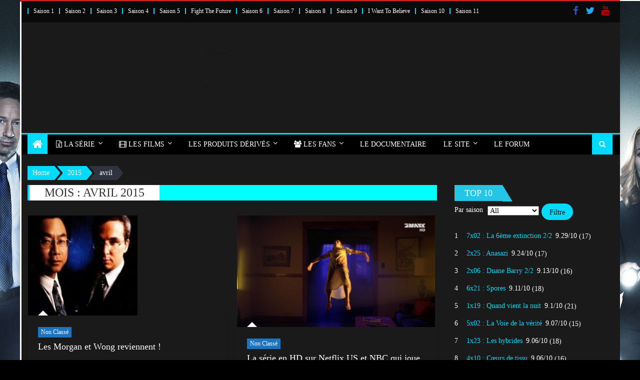

--- FILE ---
content_type: text/html; charset=UTF-8
request_url: https://lvei.net/2015/04/
body_size: 29212
content:
<!DOCTYPE html><html lang="fr-FR"><head><script data-no-optimize="1">var litespeed_docref=sessionStorage.getItem("litespeed_docref");litespeed_docref&&(Object.defineProperty(document,"referrer",{get:function(){return litespeed_docref}}),sessionStorage.removeItem("litespeed_docref"));</script> <meta charset="UTF-8"><meta name="viewport" content="width=device-width, initial-scale=1"><link rel="profile" href="https://gmpg.org/xfn/11"><link rel="pingback" href="https://lvei.net/xmlrpc.php"><meta name='robots' content='index, follow, max-image-preview:large, max-snippet:-1, max-video-preview:-1' /><title>avril 2015 &#8226; LVEI</title><link rel="canonical" href="https://lvei.net/2015/04/" /><meta property="og:locale" content="fr_FR" /><meta property="og:type" content="website" /><meta property="og:title" content="avril 2015 &#8226; LVEI" /><meta property="og:url" content="https://lvei.net/2015/04/" /><meta property="og:site_name" content="LVEI" /><meta property="og:image" content="https://lvei.net/wp-content/uploads/2017/12/X-Files_saison-11-promo-1-scaled.jpg" /><meta property="og:image:width" content="2560" /><meta property="og:image:height" content="1618" /><meta property="og:image:type" content="image/jpeg" /><meta name="twitter:card" content="summary_large_image" /><meta name="twitter:site" content="@XFilesLVEI" /> <script type="application/ld+json" class="yoast-schema-graph">{"@context":"https://schema.org","@graph":[{"@type":"CollectionPage","@id":"https://lvei.net/2015/04/","url":"https://lvei.net/2015/04/","name":"avril 2015 &#8226; LVEI","isPartOf":{"@id":"https://lvei.net/#website"},"primaryImageOfPage":{"@id":"https://lvei.net/2015/04/#primaryimage"},"image":{"@id":"https://lvei.net/2015/04/#primaryimage"},"thumbnailUrl":"https://lvei.net/wp-content/uploads/2015/04/w_mw.jpg","breadcrumb":{"@id":"https://lvei.net/2015/04/#breadcrumb"},"inLanguage":"fr-FR"},{"@type":"ImageObject","inLanguage":"fr-FR","@id":"https://lvei.net/2015/04/#primaryimage","url":"https://lvei.net/wp-content/uploads/2015/04/w_mw.jpg","contentUrl":"https://lvei.net/wp-content/uploads/2015/04/w_mw.jpg","width":219,"height":200},{"@type":"BreadcrumbList","@id":"https://lvei.net/2015/04/#breadcrumb","itemListElement":[{"@type":"ListItem","position":1,"name":"Accueil","item":"https://lvei.net/"},{"@type":"ListItem","position":2,"name":"Archives pour avril 2015"}]},{"@type":"WebSite","@id":"https://lvei.net/#website","url":"https://lvei.net/","name":"LVEI - Tout sur la série X-Files","description":"Le 1er site français sur X-Files","publisher":{"@id":"https://lvei.net/#organization"},"alternateName":"LVEI - La Vérité est Ici","potentialAction":[{"@type":"SearchAction","target":{"@type":"EntryPoint","urlTemplate":"https://lvei.net/?s={search_term_string}"},"query-input":{"@type":"PropertyValueSpecification","valueRequired":true,"valueName":"search_term_string"}}],"inLanguage":"fr-FR"},{"@type":"Organization","@id":"https://lvei.net/#organization","name":"LVEI","alternateName":"X-FILES - LVEI - La Vérité Est Ici","url":"https://lvei.net/","logo":{"@type":"ImageObject","inLanguage":"fr-FR","@id":"https://lvei.net/#/schema/logo/image/","url":"https://lvei.net/wp-content/uploads/2015/04/cropped-logoLVEI.jpg","contentUrl":"https://lvei.net/wp-content/uploads/2015/04/cropped-logoLVEI.jpg","width":512,"height":512,"caption":"LVEI"},"image":{"@id":"https://lvei.net/#/schema/logo/image/"},"sameAs":["https://www.facebook.com/XFilesLVEI/","https://x.com/XFilesLVEI"]}]}</script> <link rel='dns-prefetch' href='//stats.wp.com' /><link rel='dns-prefetch' href='//fonts.googleapis.com' /><link rel='dns-prefetch' href='//v0.wordpress.com' /><link rel="alternate" type="application/rss+xml" title="LVEI &raquo; Flux" href="https://lvei.net/feed/" /><link rel="alternate" type="application/rss+xml" title="LVEI &raquo; Flux des commentaires" href="https://lvei.net/comments/feed/" /><style id='wp-img-auto-sizes-contain-inline-css' type='text/css'>img:is([sizes=auto i],[sizes^="auto," i]){contain-intrinsic-size:3000px 1500px}
/*# sourceURL=wp-img-auto-sizes-contain-inline-css */</style><link data-optimized="2" rel="stylesheet" href="https://lvei.net/wp-content/litespeed/css/30ab2d3d99491759bb6e68d27dba8b81.css?ver=3da09" /><style id='classic-theme-styles-inline-css' type='text/css'>/*! This file is auto-generated */
.wp-block-button__link{color:#fff;background-color:#32373c;border-radius:9999px;box-shadow:none;text-decoration:none;padding:calc(.667em + 2px) calc(1.333em + 2px);font-size:1.125em}.wp-block-file__button{background:#32373c;color:#fff;text-decoration:none}
/*# sourceURL=/wp-includes/css/classic-themes.min.css */</style><style id='jetpack-sharing-buttons-style-inline-css' type='text/css'>.jetpack-sharing-buttons__services-list{display:flex;flex-direction:row;flex-wrap:wrap;gap:0;list-style-type:none;margin:5px;padding:0}.jetpack-sharing-buttons__services-list.has-small-icon-size{font-size:12px}.jetpack-sharing-buttons__services-list.has-normal-icon-size{font-size:16px}.jetpack-sharing-buttons__services-list.has-large-icon-size{font-size:24px}.jetpack-sharing-buttons__services-list.has-huge-icon-size{font-size:36px}@media print{.jetpack-sharing-buttons__services-list{display:none!important}}.editor-styles-wrapper .wp-block-jetpack-sharing-buttons{gap:0;padding-inline-start:0}ul.jetpack-sharing-buttons__services-list.has-background{padding:1.25em 2.375em}
/*# sourceURL=https://lvei.net/wp-content/plugins/jetpack/_inc/blocks/sharing-buttons/view.css */</style><style id='global-styles-inline-css' type='text/css'>:root{--wp--preset--aspect-ratio--square: 1;--wp--preset--aspect-ratio--4-3: 4/3;--wp--preset--aspect-ratio--3-4: 3/4;--wp--preset--aspect-ratio--3-2: 3/2;--wp--preset--aspect-ratio--2-3: 2/3;--wp--preset--aspect-ratio--16-9: 16/9;--wp--preset--aspect-ratio--9-16: 9/16;--wp--preset--color--black: #000000;--wp--preset--color--cyan-bluish-gray: #abb8c3;--wp--preset--color--white: #ffffff;--wp--preset--color--pale-pink: #f78da7;--wp--preset--color--vivid-red: #cf2e2e;--wp--preset--color--luminous-vivid-orange: #ff6900;--wp--preset--color--luminous-vivid-amber: #fcb900;--wp--preset--color--light-green-cyan: #7bdcb5;--wp--preset--color--vivid-green-cyan: #00d084;--wp--preset--color--pale-cyan-blue: #8ed1fc;--wp--preset--color--vivid-cyan-blue: #0693e3;--wp--preset--color--vivid-purple: #9b51e0;--wp--preset--gradient--vivid-cyan-blue-to-vivid-purple: linear-gradient(135deg,rgb(6,147,227) 0%,rgb(155,81,224) 100%);--wp--preset--gradient--light-green-cyan-to-vivid-green-cyan: linear-gradient(135deg,rgb(122,220,180) 0%,rgb(0,208,130) 100%);--wp--preset--gradient--luminous-vivid-amber-to-luminous-vivid-orange: linear-gradient(135deg,rgb(252,185,0) 0%,rgb(255,105,0) 100%);--wp--preset--gradient--luminous-vivid-orange-to-vivid-red: linear-gradient(135deg,rgb(255,105,0) 0%,rgb(207,46,46) 100%);--wp--preset--gradient--very-light-gray-to-cyan-bluish-gray: linear-gradient(135deg,rgb(238,238,238) 0%,rgb(169,184,195) 100%);--wp--preset--gradient--cool-to-warm-spectrum: linear-gradient(135deg,rgb(74,234,220) 0%,rgb(151,120,209) 20%,rgb(207,42,186) 40%,rgb(238,44,130) 60%,rgb(251,105,98) 80%,rgb(254,248,76) 100%);--wp--preset--gradient--blush-light-purple: linear-gradient(135deg,rgb(255,206,236) 0%,rgb(152,150,240) 100%);--wp--preset--gradient--blush-bordeaux: linear-gradient(135deg,rgb(254,205,165) 0%,rgb(254,45,45) 50%,rgb(107,0,62) 100%);--wp--preset--gradient--luminous-dusk: linear-gradient(135deg,rgb(255,203,112) 0%,rgb(199,81,192) 50%,rgb(65,88,208) 100%);--wp--preset--gradient--pale-ocean: linear-gradient(135deg,rgb(255,245,203) 0%,rgb(182,227,212) 50%,rgb(51,167,181) 100%);--wp--preset--gradient--electric-grass: linear-gradient(135deg,rgb(202,248,128) 0%,rgb(113,206,126) 100%);--wp--preset--gradient--midnight: linear-gradient(135deg,rgb(2,3,129) 0%,rgb(40,116,252) 100%);--wp--preset--font-size--small: 13px;--wp--preset--font-size--medium: 20px;--wp--preset--font-size--large: 36px;--wp--preset--font-size--x-large: 42px;--wp--preset--spacing--20: 0.44rem;--wp--preset--spacing--30: 0.67rem;--wp--preset--spacing--40: 1rem;--wp--preset--spacing--50: 1.5rem;--wp--preset--spacing--60: 2.25rem;--wp--preset--spacing--70: 3.38rem;--wp--preset--spacing--80: 5.06rem;--wp--preset--shadow--natural: 6px 6px 9px rgba(0, 0, 0, 0.2);--wp--preset--shadow--deep: 12px 12px 50px rgba(0, 0, 0, 0.4);--wp--preset--shadow--sharp: 6px 6px 0px rgba(0, 0, 0, 0.2);--wp--preset--shadow--outlined: 6px 6px 0px -3px rgb(255, 255, 255), 6px 6px rgb(0, 0, 0);--wp--preset--shadow--crisp: 6px 6px 0px rgb(0, 0, 0);}:where(.is-layout-flex){gap: 0.5em;}:where(.is-layout-grid){gap: 0.5em;}body .is-layout-flex{display: flex;}.is-layout-flex{flex-wrap: wrap;align-items: center;}.is-layout-flex > :is(*, div){margin: 0;}body .is-layout-grid{display: grid;}.is-layout-grid > :is(*, div){margin: 0;}:where(.wp-block-columns.is-layout-flex){gap: 2em;}:where(.wp-block-columns.is-layout-grid){gap: 2em;}:where(.wp-block-post-template.is-layout-flex){gap: 1.25em;}:where(.wp-block-post-template.is-layout-grid){gap: 1.25em;}.has-black-color{color: var(--wp--preset--color--black) !important;}.has-cyan-bluish-gray-color{color: var(--wp--preset--color--cyan-bluish-gray) !important;}.has-white-color{color: var(--wp--preset--color--white) !important;}.has-pale-pink-color{color: var(--wp--preset--color--pale-pink) !important;}.has-vivid-red-color{color: var(--wp--preset--color--vivid-red) !important;}.has-luminous-vivid-orange-color{color: var(--wp--preset--color--luminous-vivid-orange) !important;}.has-luminous-vivid-amber-color{color: var(--wp--preset--color--luminous-vivid-amber) !important;}.has-light-green-cyan-color{color: var(--wp--preset--color--light-green-cyan) !important;}.has-vivid-green-cyan-color{color: var(--wp--preset--color--vivid-green-cyan) !important;}.has-pale-cyan-blue-color{color: var(--wp--preset--color--pale-cyan-blue) !important;}.has-vivid-cyan-blue-color{color: var(--wp--preset--color--vivid-cyan-blue) !important;}.has-vivid-purple-color{color: var(--wp--preset--color--vivid-purple) !important;}.has-black-background-color{background-color: var(--wp--preset--color--black) !important;}.has-cyan-bluish-gray-background-color{background-color: var(--wp--preset--color--cyan-bluish-gray) !important;}.has-white-background-color{background-color: var(--wp--preset--color--white) !important;}.has-pale-pink-background-color{background-color: var(--wp--preset--color--pale-pink) !important;}.has-vivid-red-background-color{background-color: var(--wp--preset--color--vivid-red) !important;}.has-luminous-vivid-orange-background-color{background-color: var(--wp--preset--color--luminous-vivid-orange) !important;}.has-luminous-vivid-amber-background-color{background-color: var(--wp--preset--color--luminous-vivid-amber) !important;}.has-light-green-cyan-background-color{background-color: var(--wp--preset--color--light-green-cyan) !important;}.has-vivid-green-cyan-background-color{background-color: var(--wp--preset--color--vivid-green-cyan) !important;}.has-pale-cyan-blue-background-color{background-color: var(--wp--preset--color--pale-cyan-blue) !important;}.has-vivid-cyan-blue-background-color{background-color: var(--wp--preset--color--vivid-cyan-blue) !important;}.has-vivid-purple-background-color{background-color: var(--wp--preset--color--vivid-purple) !important;}.has-black-border-color{border-color: var(--wp--preset--color--black) !important;}.has-cyan-bluish-gray-border-color{border-color: var(--wp--preset--color--cyan-bluish-gray) !important;}.has-white-border-color{border-color: var(--wp--preset--color--white) !important;}.has-pale-pink-border-color{border-color: var(--wp--preset--color--pale-pink) !important;}.has-vivid-red-border-color{border-color: var(--wp--preset--color--vivid-red) !important;}.has-luminous-vivid-orange-border-color{border-color: var(--wp--preset--color--luminous-vivid-orange) !important;}.has-luminous-vivid-amber-border-color{border-color: var(--wp--preset--color--luminous-vivid-amber) !important;}.has-light-green-cyan-border-color{border-color: var(--wp--preset--color--light-green-cyan) !important;}.has-vivid-green-cyan-border-color{border-color: var(--wp--preset--color--vivid-green-cyan) !important;}.has-pale-cyan-blue-border-color{border-color: var(--wp--preset--color--pale-cyan-blue) !important;}.has-vivid-cyan-blue-border-color{border-color: var(--wp--preset--color--vivid-cyan-blue) !important;}.has-vivid-purple-border-color{border-color: var(--wp--preset--color--vivid-purple) !important;}.has-vivid-cyan-blue-to-vivid-purple-gradient-background{background: var(--wp--preset--gradient--vivid-cyan-blue-to-vivid-purple) !important;}.has-light-green-cyan-to-vivid-green-cyan-gradient-background{background: var(--wp--preset--gradient--light-green-cyan-to-vivid-green-cyan) !important;}.has-luminous-vivid-amber-to-luminous-vivid-orange-gradient-background{background: var(--wp--preset--gradient--luminous-vivid-amber-to-luminous-vivid-orange) !important;}.has-luminous-vivid-orange-to-vivid-red-gradient-background{background: var(--wp--preset--gradient--luminous-vivid-orange-to-vivid-red) !important;}.has-very-light-gray-to-cyan-bluish-gray-gradient-background{background: var(--wp--preset--gradient--very-light-gray-to-cyan-bluish-gray) !important;}.has-cool-to-warm-spectrum-gradient-background{background: var(--wp--preset--gradient--cool-to-warm-spectrum) !important;}.has-blush-light-purple-gradient-background{background: var(--wp--preset--gradient--blush-light-purple) !important;}.has-blush-bordeaux-gradient-background{background: var(--wp--preset--gradient--blush-bordeaux) !important;}.has-luminous-dusk-gradient-background{background: var(--wp--preset--gradient--luminous-dusk) !important;}.has-pale-ocean-gradient-background{background: var(--wp--preset--gradient--pale-ocean) !important;}.has-electric-grass-gradient-background{background: var(--wp--preset--gradient--electric-grass) !important;}.has-midnight-gradient-background{background: var(--wp--preset--gradient--midnight) !important;}.has-small-font-size{font-size: var(--wp--preset--font-size--small) !important;}.has-medium-font-size{font-size: var(--wp--preset--font-size--medium) !important;}.has-large-font-size{font-size: var(--wp--preset--font-size--large) !important;}.has-x-large-font-size{font-size: var(--wp--preset--font-size--x-large) !important;}
:where(.wp-block-post-template.is-layout-flex){gap: 1.25em;}:where(.wp-block-post-template.is-layout-grid){gap: 1.25em;}
:where(.wp-block-term-template.is-layout-flex){gap: 1.25em;}:where(.wp-block-term-template.is-layout-grid){gap: 1.25em;}
:where(.wp-block-columns.is-layout-flex){gap: 2em;}:where(.wp-block-columns.is-layout-grid){gap: 2em;}
:root :where(.wp-block-pullquote){font-size: 1.5em;line-height: 1.6;}
/*# sourceURL=global-styles-inline-css */</style><style id='mr-frontend-style-inline-css' type='text/css'>.mr-star-hover {
			color: #81d742 !important;
		}
		.mr-star-full, .mr-star-half, .mr-star-empty {
			color: #4ff9ff;
		}
		.mr-error {
			color: #EC6464;
		}
		
/*# sourceURL=mr-frontend-style-inline-css */</style> <script type="litespeed/javascript" data-src="https://lvei.net/wp-includes/js/jquery/jquery.min.js" id="jquery-core-js"></script> <link rel="https://api.w.org/" href="https://lvei.net/wp-json/" /><link rel="EditURI" type="application/rsd+xml" title="RSD" href="https://lvei.net/xmlrpc.php?rsd" /><meta name="generator" content="WordPress 6.9" /><style>.wpupg-grid { transition: height 0.8s; }</style><style>img#wpstats{display:none}</style><style type="text/css" title="newspaper-plus-custom-css">.category-button.mgs-cat-185 a { background: #81d742}
.category-button.mgs-cat-185 a:hover { background: #4fa510}
.block-header.mgs-cat-185 { border-left: 2px solid #81d742 }
.block-header.mgs-cat-185 .block-title { background:#81d742 }
.block-header.mgs-cat-185, #content .block-header.mgs-cat-185 .block-title:after { border-bottom-color:#81d742 }
#content .block-header.mgs-cat-185{ background-color:#4fa510 }
.rtl .block-header.mgs-cat-185 { border-left: none; border-right: 2px solid #81d742 }
.archive .page-header.mgs-cat-185 { background-color:#81d742; border-left: 4px solid #81d742 }
.rtl.archive .page-header.mgs-cat-185 { border-left: none; border-right: 4px solid #81d742 }
#site-navigation ul li.mgs-cat-185 { border-bottom-color: #81d742 }
.category-button.mgs-cat-2 a { background: #00dafc}
.category-button.mgs-cat-2 a:hover { background: #00a8ca}
.block-header.mgs-cat-2 { border-left: 2px solid #00dafc }
.block-header.mgs-cat-2 .block-title { background:#00dafc }
.block-header.mgs-cat-2, #content .block-header.mgs-cat-2 .block-title:after { border-bottom-color:#00dafc }
#content .block-header.mgs-cat-2{ background-color:#00a8ca }
.rtl .block-header.mgs-cat-2 { border-left: none; border-right: 2px solid #00dafc }
.archive .page-header.mgs-cat-2 { background-color:#00dafc; border-left: 4px solid #00dafc }
.rtl.archive .page-header.mgs-cat-2 { border-left: none; border-right: 4px solid #00dafc }
#site-navigation ul li.mgs-cat-2 { border-bottom-color: #00dafc }
.category-button.mgs-cat-5 a { background: #00dafc}
.category-button.mgs-cat-5 a:hover { background: #00a8ca}
.block-header.mgs-cat-5 { border-left: 2px solid #00dafc }
.block-header.mgs-cat-5 .block-title { background:#00dafc }
.block-header.mgs-cat-5, #content .block-header.mgs-cat-5 .block-title:after { border-bottom-color:#00dafc }
#content .block-header.mgs-cat-5{ background-color:#00a8ca }
.rtl .block-header.mgs-cat-5 { border-left: none; border-right: 2px solid #00dafc }
.archive .page-header.mgs-cat-5 { background-color:#00dafc; border-left: 4px solid #00dafc }
.rtl.archive .page-header.mgs-cat-5 { border-left: none; border-right: 4px solid #00dafc }
#site-navigation ul li.mgs-cat-5 { border-bottom-color: #00dafc }
.category-button.mgs-cat-35 a { background: #00dafc}
.category-button.mgs-cat-35 a:hover { background: #00a8ca}
.block-header.mgs-cat-35 { border-left: 2px solid #00dafc }
.block-header.mgs-cat-35 .block-title { background:#00dafc }
.block-header.mgs-cat-35, #content .block-header.mgs-cat-35 .block-title:after { border-bottom-color:#00dafc }
#content .block-header.mgs-cat-35{ background-color:#00a8ca }
.rtl .block-header.mgs-cat-35 { border-left: none; border-right: 2px solid #00dafc }
.archive .page-header.mgs-cat-35 { background-color:#00dafc; border-left: 4px solid #00dafc }
.rtl.archive .page-header.mgs-cat-35 { border-left: none; border-right: 4px solid #00dafc }
#site-navigation ul li.mgs-cat-35 { border-bottom-color: #00dafc }
.category-button.mgs-cat-8 a { background: #00dafc}
.category-button.mgs-cat-8 a:hover { background: #00a8ca}
.block-header.mgs-cat-8 { border-left: 2px solid #00dafc }
.block-header.mgs-cat-8 .block-title { background:#00dafc }
.block-header.mgs-cat-8, #content .block-header.mgs-cat-8 .block-title:after { border-bottom-color:#00dafc }
#content .block-header.mgs-cat-8{ background-color:#00a8ca }
.rtl .block-header.mgs-cat-8 { border-left: none; border-right: 2px solid #00dafc }
.archive .page-header.mgs-cat-8 { background-color:#00dafc; border-left: 4px solid #00dafc }
.rtl.archive .page-header.mgs-cat-8 { border-left: none; border-right: 4px solid #00dafc }
#site-navigation ul li.mgs-cat-8 { border-bottom-color: #00dafc }
.category-button.mgs-cat-11 a { background: #00dafc}
.category-button.mgs-cat-11 a:hover { background: #00a8ca}
.block-header.mgs-cat-11 { border-left: 2px solid #00dafc }
.block-header.mgs-cat-11 .block-title { background:#00dafc }
.block-header.mgs-cat-11, #content .block-header.mgs-cat-11 .block-title:after { border-bottom-color:#00dafc }
#content .block-header.mgs-cat-11{ background-color:#00a8ca }
.rtl .block-header.mgs-cat-11 { border-left: none; border-right: 2px solid #00dafc }
.archive .page-header.mgs-cat-11 { background-color:#00dafc; border-left: 4px solid #00dafc }
.rtl.archive .page-header.mgs-cat-11 { border-left: none; border-right: 4px solid #00dafc }
#site-navigation ul li.mgs-cat-11 { border-bottom-color: #00dafc }
.category-button.mgs-cat-12 a { background: #00dafc}
.category-button.mgs-cat-12 a:hover { background: #00a8ca}
.block-header.mgs-cat-12 { border-left: 2px solid #00dafc }
.block-header.mgs-cat-12 .block-title { background:#00dafc }
.block-header.mgs-cat-12, #content .block-header.mgs-cat-12 .block-title:after { border-bottom-color:#00dafc }
#content .block-header.mgs-cat-12{ background-color:#00a8ca }
.rtl .block-header.mgs-cat-12 { border-left: none; border-right: 2px solid #00dafc }
.archive .page-header.mgs-cat-12 { background-color:#00dafc; border-left: 4px solid #00dafc }
.rtl.archive .page-header.mgs-cat-12 { border-left: none; border-right: 4px solid #00dafc }
#site-navigation ul li.mgs-cat-12 { border-bottom-color: #00dafc }
.category-button.mgs-cat-13 a { background: #00dafc}
.category-button.mgs-cat-13 a:hover { background: #00a8ca}
.block-header.mgs-cat-13 { border-left: 2px solid #00dafc }
.block-header.mgs-cat-13 .block-title { background:#00dafc }
.block-header.mgs-cat-13, #content .block-header.mgs-cat-13 .block-title:after { border-bottom-color:#00dafc }
#content .block-header.mgs-cat-13{ background-color:#00a8ca }
.rtl .block-header.mgs-cat-13 { border-left: none; border-right: 2px solid #00dafc }
.archive .page-header.mgs-cat-13 { background-color:#00dafc; border-left: 4px solid #00dafc }
.rtl.archive .page-header.mgs-cat-13 { border-left: none; border-right: 4px solid #00dafc }
#site-navigation ul li.mgs-cat-13 { border-bottom-color: #00dafc }
.category-button.mgs-cat-17 a { background: #00dafc}
.category-button.mgs-cat-17 a:hover { background: #00a8ca}
.block-header.mgs-cat-17 { border-left: 2px solid #00dafc }
.block-header.mgs-cat-17 .block-title { background:#00dafc }
.block-header.mgs-cat-17, #content .block-header.mgs-cat-17 .block-title:after { border-bottom-color:#00dafc }
#content .block-header.mgs-cat-17{ background-color:#00a8ca }
.rtl .block-header.mgs-cat-17 { border-left: none; border-right: 2px solid #00dafc }
.archive .page-header.mgs-cat-17 { background-color:#00dafc; border-left: 4px solid #00dafc }
.rtl.archive .page-header.mgs-cat-17 { border-left: none; border-right: 4px solid #00dafc }
#site-navigation ul li.mgs-cat-17 { border-bottom-color: #00dafc }
.category-button.mgs-cat-19 a { background: #00dafc}
.category-button.mgs-cat-19 a:hover { background: #00a8ca}
.block-header.mgs-cat-19 { border-left: 2px solid #00dafc }
.block-header.mgs-cat-19 .block-title { background:#00dafc }
.block-header.mgs-cat-19, #content .block-header.mgs-cat-19 .block-title:after { border-bottom-color:#00dafc }
#content .block-header.mgs-cat-19{ background-color:#00a8ca }
.rtl .block-header.mgs-cat-19 { border-left: none; border-right: 2px solid #00dafc }
.archive .page-header.mgs-cat-19 { background-color:#00dafc; border-left: 4px solid #00dafc }
.rtl.archive .page-header.mgs-cat-19 { border-left: none; border-right: 4px solid #00dafc }
#site-navigation ul li.mgs-cat-19 { border-bottom-color: #00dafc }
.category-button.mgs-cat-21 a { background: #00dafc}
.category-button.mgs-cat-21 a:hover { background: #00a8ca}
.block-header.mgs-cat-21 { border-left: 2px solid #00dafc }
.block-header.mgs-cat-21 .block-title { background:#00dafc }
.block-header.mgs-cat-21, #content .block-header.mgs-cat-21 .block-title:after { border-bottom-color:#00dafc }
#content .block-header.mgs-cat-21{ background-color:#00a8ca }
.rtl .block-header.mgs-cat-21 { border-left: none; border-right: 2px solid #00dafc }
.archive .page-header.mgs-cat-21 { background-color:#00dafc; border-left: 4px solid #00dafc }
.rtl.archive .page-header.mgs-cat-21 { border-left: none; border-right: 4px solid #00dafc }
#site-navigation ul li.mgs-cat-21 { border-bottom-color: #00dafc }
.category-button.mgs-cat-1 a { background: #1e73be}
.category-button.mgs-cat-1 a:hover { background: #00418c}
.block-header.mgs-cat-1 { border-left: 2px solid #1e73be }
.block-header.mgs-cat-1 .block-title { background:#1e73be }
.block-header.mgs-cat-1, #content .block-header.mgs-cat-1 .block-title:after { border-bottom-color:#1e73be }
#content .block-header.mgs-cat-1{ background-color:#00418c }
.rtl .block-header.mgs-cat-1 { border-left: none; border-right: 2px solid #1e73be }
.archive .page-header.mgs-cat-1 { background-color:#1e73be; border-left: 4px solid #1e73be }
.rtl.archive .page-header.mgs-cat-1 { border-left: none; border-right: 4px solid #1e73be }
#site-navigation ul li.mgs-cat-1 { border-bottom-color: #1e73be }
.navigation .nav-links a,.bttn,button,input[type='button'],input[type='reset'],input[type='submit'],.navigation .nav-links a:hover,.bttn:hover,button,input[type='button']:hover,input[type='reset']:hover,input[type='submit']:hover,.edit-link .post-edit-link ,.reply .comment-reply-link,.home-icon,.search-main,.header-search-wrapper .search-form-main .search-submit,.mgs-slider-section .bx-controls a:hover,.widget_search .search-submit,.error404 .page-title,.archive.archive-classic .entry-title a:after,#mgs-scrollup,.widget_tag_cloud .tagcloud a:hover,.sub-toggle,.main-navigation ul > li:hover > .sub-toggle, .main-navigation ul > li.current-menu-item .sub-toggle, .main-navigation ul > li.current-menu-ancestor .sub-toggle{ background:#00dafc}
.navigation .nav-links a,.bttn,button,input[type='button'],input[type='reset'],input[type='submit'],.widget_search .search-submit,.widget_tag_cloud .tagcloud a:hover{ border-color:#00dafc}
.comment-list .comment-body ,.header-search-wrapper .search-form-main{ border-top-color:#00dafc}
.main-navigation ul li,.header-search-wrapper .search-form-main:before{ border-bottom-color:#00dafc}
.widget a:hover{ color:#00dafc}
#breadcrumb.layout2 li:before, #breadcrumb.layout2 li:after{ border-left-color: #00dafc;}
#breadcrumb.layout2 li:before{border-color:#00dafc; border-left-color:transparent;}
#breadcrumb.layout2 li > a, #breadcrumb.layout2 li > span{background-color:#00dafc}
progress#reading-progress-indicator::-webkit-progress-value, .breaking_news_wrap.fade .bx-controls-direction a.bx-prev:hover, .breaking_news_wrap.fade .bx-controls-direction a.bx-next:hover { background-color: #00dafc; }
.blog .page-header, .archive .page-header,.block-header, .widget .widget-title-wrapper, .related-articles-wrapper .widget-title-wrapper{ border-left-color:#00dafc}
a,a:hover,a:focus,a:active,.entry-footer a:hover,.comment-author .fn .url:hover,#cancel-comment-reply-link,#cancel-comment-reply-link:before, .logged-in-as a,.top-menu ul li a:hover,#footer-navigation ul li a:hover,.main-navigation ul li a:hover,.main-navigation ul li.current-menu-item>a, .main-navigation ul li.current-menu-ancestor>a,.mgs-slider-section .slide-title a:hover,.featured-post-wrapper .featured-title a:hover,.newspaper_lite_block_grid .post-title a:hover,.slider-meta-wrapper span:hover,.slider-meta-wrapper a:hover,.featured-meta-wrapper span:hover,.featured-meta-wrapper a:hover,.post-meta-wrapper > span:hover,.post-meta-wrapper span > a:hover ,.grid-posts-block .post-title a:hover,.list-posts-block .single-post-wrapper .post-content-wrapper .post-title a:hover,.column-posts-block .single-post-wrapper.secondary-post .post-content-wrapper .post-title a:hover,.widget a:hover::before,.widget li:hover::before,.entry-title a:hover,.entry-meta span a:hover,.post-readmore a:hover,.archive-classic .entry-title a:hover,
            .archive-columns .entry-title a:hover,.related-posts-wrapper .post-title a:hover, .widget .widget-title a:hover,.related-articles-wrapper .related-title a:hover, .byline:hover a.url, .byline:hover time.entry-date, .byline:hover a, .posted-on:hover a.url, .posted-on:hover time.entry-date, .posted-on:hover a, .comments-link:hover a.url, .comments-link:hover time.entry-date, .comments-link:hover a,.byline:hover, .posted-on:hover, .comments-link:hover,.mgs-more-articles-box .post-title a:hover { color:#00dafc}
#content .block-header,#content .widget .widget-title-wrapper,#content .related-articles-wrapper .widget-title-wrapper {background-color: #00ffff;}
.block-header .block-title, .widget .widget-title, .related-articles-wrapper .related-title {background-color: #00dafc;}
.block-header, .widget .widget-title-wrapper, .related-articles-wrapper .widget-title-wrapper {border-left-color: #00dafc;border-bottom-color: #00dafc}
#content .block-header .block-title:after, #content .widget .widget-title:after, #content .related-articles-wrapper .related-title:after {border-bottom-color: #00dafc;border-bottom-color: #00dafc}
.blog .page-header, .archive .page-header {background-color: #00ffff}
.main-navigation ul li.current-menu-item>a, .main-navigation ul li.current-menu-item>a, .main-navigation ul li.current-menu-ancestor>a, .bx-default-pager .bx-pager-item a.active, .bttn, .navigation .nav-links a, .navigation .nav-links span.current, .navigation .nav-links span.dots, button{border-color: #00dafc}
.bottom-header-wrapper {border-color: #00dafc}
.top-menu ul li, .newspaper-plus-ticker-wrapper ~ .top-header-section {border-color: #00dafc}
.ticker-caption {background-color: #00dafc}
.ticker-content-wrapper .news-post a:hover, .newspaper-plus-carousel .item .carousel-content-wrapper a:hover, .breaking_news_wrap .article-content.feature_image .post-title a:hover{color: #00dafc}
.newspaper_plus_random_news .below-entry-meta a:hover, .newspaper_plus_random_news .below-entry-meta span:hover, .tab-widget .below-entry-meta a:hover, .tab-widget .below-entry-meta span:hover, .newspaper-plus-carousel .item .carousel-content-wrapper h3 a:hover, body .newspaper-plus-carousel h3 a:hover, footer#colophon .newspaper-plus-carousel h3 a:hover, footer#colophon a:hover{color: #00dafc}
 .main-navigation ul>li:after, #mgs-menu-wrap .random-post a, .newspaper_plus_random_news ul.widget-tabs li.active a, .tab-widget ul.widget-tabs li.active a, a.widget-read, .widget .owl-theme .owl-dots .owl-dot.active span{background: #00dafc}
 .newspaper_plus_random_news ul.widget-tabs li a, .tab-widget ul.widget-tabs li a{background: #00ffff}
 a.read-more-link:hover{background: #00dafc}
 .woocommerce .woocommerce-breadcrumb a, .woocommerce ul.products li.product .woocommerce-loop-category__title:hover, .woocommerce ul.products li.product .woocommerce-loop-product__title:hover, .woocommerce ul.products li.product h3:hover{color: #00dafc}
 .woocommerce div.product .woocommerce-tabs ul.tabs li, .woocommerce span.onsale, .woocommerce #respond input#submit.disabled, .woocommerce #respond input#submit:disabled, .woocommerce #respond input#submit:disabled[disabled], .woocommerce a.button.disabled, .woocommerce a.button:disabled, .woocommerce a.button:disabled[disabled], .woocommerce button.button.disabled, .woocommerce button.button:disabled, .woocommerce button.button:disabled[disabled], .woocommerce input.button.disabled, .woocommerce input.button:disabled, .woocommerce input.button:disabled[disabled], .woocommerce #respond input#submit.disabled:hover, .woocommerce #respond input#submit:disabled:hover, .woocommerce #respond input#submit:disabled[disabled]:hover, .woocommerce a.button.disabled:hover, .woocommerce a.button:disabled:hover, .woocommerce a.button:disabled[disabled]:hover, .woocommerce button.button.disabled:hover, .woocommerce button.button:disabled:hover, .woocommerce button.button:disabled[disabled]:hover, .woocommerce input.button.disabled:hover, .woocommerce input.button:disabled:hover, .woocommerce input.button:disabled[disabled]:hover, .woocommerce #respond input#submit.alt, .woocommerce a.button.alt, .woocommerce button.button.alt, .woocommerce input.button.alt, .woocommerce #respond input#submit, .woocommerce a.button, .woocommerce button.button, .woocommerce input.button, .woocommerce #respond input#submit.alt.disabled, .woocommerce #respond input#submit.alt.disabled:hover, .woocommerce #respond input#submit.alt:disabled, .woocommerce #respond input#submit.alt:disabled:hover, .woocommerce #respond input#submit.alt:disabled[disabled], .woocommerce #respond input#submit.alt:disabled[disabled]:hover, .woocommerce a.button.alt.disabled, .woocommerce a.button.alt.disabled:hover, .woocommerce a.button.alt:disabled, .woocommerce a.button.alt:disabled:hover, .woocommerce a.button.alt:disabled[disabled], .woocommerce a.button.alt:disabled[disabled]:hover, .woocommerce button.button.alt.disabled, .woocommerce button.button.alt.disabled:hover, .woocommerce button.button.alt:disabled, .woocommerce button.button.alt:disabled:hover, .woocommerce button.button.alt:disabled[disabled], .woocommerce button.button.alt:disabled[disabled]:hover, .woocommerce input.button.alt.disabled, .woocommerce input.button.alt.disabled:hover, .woocommerce input.button.alt:disabled, .woocommerce input.button.alt:disabled:hover, .woocommerce input.button.alt:disabled[disabled], .woocommerce input.button.alt:disabled[disabled]:hover{background-color: #00dafc}
 .woocommerce div.product .woocommerce-tabs ul.tabs li, .woocommerce div.product .woocommerce-tabs ul.tabs:before{border-color: #00dafc}
 body .woocommerce div.product .woocommerce-tabs ul.tabs li.active:before{box-shadow: none;}
#content .block-header, #content .related-articles-wrapper .widget-title-wrapper, #content .widget .widget-title-wrapper,
			 #secondary .block-header, #secondary .widget .widget-title-wrapper, #secondary .related-articles-wrapper .widget-title-wrapper{background:none; background-color:transparent!important}
 #site-title a { font-family: "Marcellus SC"; } h1,h2,h3,h4,h5,h6 { font-family: "Martel Sans"; } #site-title a { font-size: 26px; } .site-title-wrapper .site-description { font-size: 18px; } body h1 { font-size: 32px; } body h2 { font-size: 25px; } body article.post.type-post .entry-title { font-size: 23px; }</style><style type="text/css">body {
				color: #ffffff;
			}

			h1, h2, h3, h4, h5, h6 {
				color: #ffffff;
			}

			p {
				color: ;
			}

			.top-header-section {
				background: #0a0a0a;
				color: #1e73be;

			}

			.top-header-section .date-section {
				color: #1e73be;

			}

			.bottom-header-wrapper,
			.main-navigation ul.children,
			.main-navigation ul.sub-menu,
			.is-sticky .bottom-header-wrapper {
				background: #000000;
			}

			.main-navigation ul li a {
				color: #ffffff;
			}

			.block-header .block-title,
			.related-articles-wrapper .related-title,
			.widget .widget-title,
			#content .block-header h3,
			#content .block-header h3 a,
			#content .widget .widget-title-wrapper h3,
			#content .widget .widget-title-wrapper h3 a,
			#content .related-articles-wrapper .widget-title-wrapper h3,
			#content .related-articles-wrapper .widget-title-wrapper h3 a,
			#content .block-header h4,
			#content .block-header h4 a,
			#content .widget .widget-title-wrapper h4,
			#content .widget .widget-title-wrapper h4 a,
			#content .related-articles-wrapper .widget-title-wrapper h4,
			#content .related-articles-wrapper .widget-title-wrapper h4 a {
				color: #ffffff;
			}

			#secondary .widget {
				color: #ffffff;
			}

			#secondary .widget a {
				color: #28b7ff;
			}

			#secondary .block-header,
			#secondary .widget .widget-title-wrapper,
			#secondary .related-articles-wrapper .widget-title-wrapper {
				background-color: #29e3ff;
				border-left-color: #24c5e5;
				border-bottom-color: #24c5e5;
			}

			#secondary .block-header .block-title,
			#secondary .widget .widget-title,
			#secondary .related-articles-wrapper .related-title {
				background-color: #24c5e5;
			}

			#secondary .block-header .block-title::after,
			#secondary .widget .widget-title::after,
			#secondary .related-articles-wrapper .related-title::after {
				border-bottom-color: #24c5e5;
			}

			#secondary .block-header .block-title,
			#secondary .related-articles-wrapper .related-title,
			#secondary .widget .widget-title,
			#secondary .block-header h3,
			#secondary .block-header h3 a,
			#secondary .widget .widget-title-wrapper h3,
			#secondary .widget .widget-title-wrapper h3 a,
			#secondary .related-articles-wrapper .widget-title-wrapper h3,
			#secondary .related-articles-wrapper .widget-title-wrapper h3 a,
			#secondary .block-header h4,
			#secondary .block-header h4 a,
			#secondary .widget .widget-title-wrapper h4,
			#secondary .widget .widget-title-wrapper h4 a,
			#secondary .related-articles-wrapper .widget-title-wrapper h4,
			#secondary .related-articles-wrapper .widget-title-wrapper h4 a {
				color: ;
			}

			#bottom-footer {
				background: ;
			}

			#top-footer .mgs-footer-widget .widget {
				background: #2c2e34;
			}

			#middle-footer .mgs-footer-widget .widget {
				background: #303440;
			}

			#top-footer {
			 background: #ffffff;
						}

			#middle-footer {
						}

			#bottom-footer {
						}</style><style type="text/css">/* =Responsive Map fix
-------------------------------------------------------------- */
.newspaper_plus_map_canvas img {
	max-width: none;
}</style><meta name="generator" content="Elementor 3.34.4; settings: css_print_method-external, google_font-enabled, font_display-auto"><style>.e-con.e-parent:nth-of-type(n+4):not(.e-lazyloaded):not(.e-no-lazyload),
				.e-con.e-parent:nth-of-type(n+4):not(.e-lazyloaded):not(.e-no-lazyload) * {
					background-image: none !important;
				}
				@media screen and (max-height: 1024px) {
					.e-con.e-parent:nth-of-type(n+3):not(.e-lazyloaded):not(.e-no-lazyload),
					.e-con.e-parent:nth-of-type(n+3):not(.e-lazyloaded):not(.e-no-lazyload) * {
						background-image: none !important;
					}
				}
				@media screen and (max-height: 640px) {
					.e-con.e-parent:nth-of-type(n+2):not(.e-lazyloaded):not(.e-no-lazyload),
					.e-con.e-parent:nth-of-type(n+2):not(.e-lazyloaded):not(.e-no-lazyload) * {
						background-image: none !important;
					}
				}</style><style type="text/css">.site-title,
			.site-description {
				position: absolute;
				clip: rect(1px, 1px, 1px, 1px);
			}</style><style type="text/css" id="custom-background-css">body.custom-background { background-color: #000000; background-image: url("https://lvei.net/wp-content/uploads/2019/06/S1_005.jpg"); background-position: center top; background-size: auto; background-repeat: no-repeat; background-attachment: fixed; }</style><link rel="icon" href="https://lvei.net/wp-content/uploads/2015/04/cropped-logoLVEI-32x32.jpg" sizes="32x32" /><link rel="icon" href="https://lvei.net/wp-content/uploads/2015/04/cropped-logoLVEI-192x192.jpg" sizes="192x192" /><link rel="apple-touch-icon" href="https://lvei.net/wp-content/uploads/2015/04/cropped-logoLVEI-180x180.jpg" /><meta name="msapplication-TileImage" content="https://lvei.net/wp-content/uploads/2015/04/cropped-logoLVEI-270x270.jpg" /><style type="text/css" id="wp-custom-css">.fiche {
    float: left;
    width: 50%;
    border-width: 1px 2px 2px 2px;
    border-style: solid;
    border-color: black;
    padding: 5px 5px;
    margin: 5px 5px;
}



.archive-columns .entry-title a {
    font-size: 18px;
    color: #fff;
}

.anwp-pg-wrap, .anwp-pg-wrap .anwp-pg-post-teaser--layout-d .anwp-pg-post-teaser__bottom-meta{
    color: #FFFF;
	}

#secondary .widget a {
    color: #00dafc;
}

body.dark_skin input, body.dark_skin select, body.dark_skin textarea {
    color: #000;
}

body.dark_skin .widget_archive select, body.dark_skin .widget_categories select {
    color: #1a1a1a;
}

#respond {
    background: #0000
      }</style></head><meta name="google-site-verification" content="BLBTdszS3xf76MzJgXHjo8Z46HJpHq6CGxL0J56MrPg" /><body class="archive date custom-background wp-custom-logo wp-theme-newspaper-plus theme--newspaper-plus dark_skin hfeed boxed_layout right-sidebar archive-columns no-lightbox elementor-default elementor-kit-4503"><div id="page" class="site"><div class="progress-indicator-wraper left">
<progress value="0" id="reading-progress-indicator"><div class="progress-container">
<span class="progress-bar"></span></div>
</progress></div>
<a class="skip-link screen-reader-text" href="#content">Skip to content</a><header id="masthead" class="site-header style-4"><div class="custom-header"><div class="custom-header-media"></div></div><div class="top-header-section"><div class="mgs-container"><div class="top-left-header"><nav id="top-header-navigation" class="top-navigation"><div class="top-menu"><ul><li id="menu-item-6878" class="menu-item menu-item-type-custom menu-item-object-custom te-menu-item te-normal-menu menu-item-6878"><a href="https://lvei.net/la-serie/guide-des-episodes/#guide+saison:1">Saison 1</a></li><li id="menu-item-6879" class="menu-item menu-item-type-custom menu-item-object-custom te-menu-item te-normal-menu menu-item-6879"><a href="https://lvei.net/la-serie/guide-des-episodes/#guide+saison:2">Saison 2</a></li><li id="menu-item-6880" class="menu-item menu-item-type-custom menu-item-object-custom te-menu-item te-normal-menu menu-item-6880"><a href="https://lvei.net/la-serie/guide-des-episodes/#guide+saison:3">Saison 3</a></li><li id="menu-item-6881" class="menu-item menu-item-type-custom menu-item-object-custom te-menu-item te-normal-menu menu-item-6881"><a href="https://lvei.net/la-serie/guide-des-episodes/#guide+saison:4">Saison 4</a></li><li id="menu-item-6882" class="menu-item menu-item-type-custom menu-item-object-custom te-menu-item te-normal-menu menu-item-6882"><a href="https://lvei.net/la-serie/guide-des-episodes/#guide+saison:5">Saison 5</a></li><li id="menu-item-6889" class="menu-item menu-item-type-post_type menu-item-object-page te-menu-item te-normal-menu menu-item-6889"><a href="https://lvei.net/episode/fight-the-future-film-x-files/">Fight The Future</a></li><li id="menu-item-6883" class="menu-item menu-item-type-custom menu-item-object-custom te-menu-item te-normal-menu menu-item-6883"><a href="https://lvei.net/la-serie/guide-des-episodes/#guide+saison:6">Saison 6</a></li><li id="menu-item-6884" class="menu-item menu-item-type-custom menu-item-object-custom te-menu-item te-normal-menu menu-item-6884"><a href="https://lvei.net/la-serie/guide-des-episodes/#guide+saison:7">Saison 7</a></li><li id="menu-item-6885" class="menu-item menu-item-type-custom menu-item-object-custom te-menu-item te-normal-menu menu-item-6885"><a href="https://lvei.net/la-serie/guide-des-episodes/#guide+saison:8">Saison 8</a></li><li id="menu-item-6886" class="menu-item menu-item-type-custom menu-item-object-custom te-menu-item te-normal-menu menu-item-6886"><a href="https://lvei.net/la-serie/guide-des-episodes/#guide+saison:9">Saison 9</a></li><li id="menu-item-6890" class="menu-item menu-item-type-post_type menu-item-object-page te-menu-item te-normal-menu menu-item-6890"><a href="https://lvei.net/episode/i-want-to-believe-2/">I Want To Believe</a></li><li id="menu-item-6887" class="menu-item menu-item-type-custom menu-item-object-custom te-menu-item te-normal-menu menu-item-6887"><a href="https://lvei.net/la-serie/guide-des-episodes/#guide+saison:10">Saison 10</a></li><li id="menu-item-6888" class="menu-item menu-item-type-custom menu-item-object-custom te-menu-item te-normal-menu menu-item-6888"><a href="https://lvei.net/la-serie/guide-des-episodes/#guide+saison:11">Saison 11</a></li></ul></div></nav></div><div class="top-social-wrapper">
<span class="social-link"><a href="https://www.facebook.com/XFilesLVEI/" target="_blank"><i class="fa fa-facebook"></i></a></span><span class="social-link"><a href="https://twitter.com/XFilesLVEI" target="_blank"><i class="fa fa-twitter"></i></a></span><span class="social-link"><a href="https://www.youtube.com/channel/UCqrRCI9t6pudqQKbZcaP7Zw" target="_blank"><i class="fa fa-youtube"></i></a></span></div></div></div><div class="logo-ads-wrapper clearfix"><div class="mgs-container"><div class="site-branding">
<a href="https://lvei.net/" class="custom-logo-link" rel="home"><img data-lazyloaded="1" src="[data-uri]" fetchpriority="high" width="970" height="181" data-src="https://lvei.net/wp-content/uploads/2023/04/testlogo4.png" class="custom-logo" alt="LVEI" decoding="async" data-attachment-id="7969" data-permalink="https://lvei.net/testlogo4/" data-orig-file="https://lvei.net/wp-content/uploads/2023/04/testlogo4.png" data-orig-size="970,181" data-comments-opened="1" data-image-meta="{&quot;aperture&quot;:&quot;0&quot;,&quot;credit&quot;:&quot;&quot;,&quot;camera&quot;:&quot;&quot;,&quot;caption&quot;:&quot;&quot;,&quot;created_timestamp&quot;:&quot;0&quot;,&quot;copyright&quot;:&quot;&quot;,&quot;focal_length&quot;:&quot;0&quot;,&quot;iso&quot;:&quot;0&quot;,&quot;shutter_speed&quot;:&quot;0&quot;,&quot;title&quot;:&quot;&quot;,&quot;orientation&quot;:&quot;0&quot;}" data-image-title="testlogo4" data-image-description="" data-image-caption="" data-medium-file="https://lvei.net/wp-content/uploads/2023/04/testlogo4-300x56.png" data-large-file="https://lvei.net/wp-content/uploads/2023/04/testlogo4.png" /></a></div><div class="header-ads-wrapper "></div></div></div><div id="mgs-menu-wrap" class="bottom-header-wrapper clearfix"><div class="mgs-container"><div class="home-icon"><a href="https://lvei.net/" rel="home"> <i
class="fa fa-home"> </i> </a></div>
<a href="javascript:void(0)" class="menu-toggle"> <i class="fa fa-navicon"> </i> </a><nav id="site-navigation" class="main-navigation"><div class="menu"><ul class="parent-list mgs_mega_menu"><li id="menu-item-932" class="menu-item menu-item-type-post_type menu-item-object-page menu-item-has-children te-menu-item te-normal-menu menu-item-932"><a  href="https://lvei.net/x-files-la-serie/"><i class="fa fa-file-excel-o" aria-hidden="true"></i> LA SÉRIE</a><ul class="sub-menu"><li id="menu-item-6877" class="menu-item menu-item-type-post_type menu-item-object-page te-menu-item te-normal-menu menu-item-6877"><a  href="https://lvei.net/x-files-la-serie/guide-des-episodes/">Guide des épisodes</a></li><li id="menu-item-8058" class="menu-item menu-item-type-post_type menu-item-object-page te-menu-item te-normal-menu menu-item-8058"><a  href="https://lvei.net/x-files-la-serie/">The X-Files – Aux Frontières du Réel : La Série</a></li><li id="menu-item-928" class="menu-item menu-item-type-custom menu-item-object-custom te-menu-item te-normal-menu menu-item-928"><a  href="http://www.epidermiq.com/lvei/personnage.html">Les Personnages</a></li><li id="menu-item-933" class="menu-item menu-item-type-post_type menu-item-object-page menu-item-has-children te-menu-item te-normal-menu menu-item-933"><a  href="https://lvei.net/x-files-la-serie/la-mythologie/">La Mythologie (saisons 1 à 9)</a><ul class="sub-menu"><li id="menu-item-12775" class="menu-item menu-item-type-post_type menu-item-object-page te-menu-item te-normal-menu menu-item-12775"><a  href="https://lvei.net/x-files-la-serie/la-mythologie/">La Mythologie (1945-1993)</a></li><li id="menu-item-12772" class="menu-item menu-item-type-post_type menu-item-object-page te-menu-item te-normal-menu menu-item-12772"><a  href="https://lvei.net/x-files-la-serie/la-mythologie/deuxieme-partie/">Deuxième Partie (1993-1999)</a></li><li id="menu-item-12771" class="menu-item menu-item-type-post_type menu-item-object-page te-menu-item te-normal-menu menu-item-12771"><a  href="https://lvei.net/x-files-la-serie/la-mythologie/troisieme-partie/">Troisième Partie (1999-2002)</a></li></ul></li><li id="menu-item-936" class="menu-item menu-item-type-post_type menu-item-object-page te-menu-item te-normal-menu menu-item-936"><a  href="https://lvei.net/x-files-la-serie/le-syndicat/">Le Syndicat</a></li><li id="menu-item-937" class="menu-item menu-item-type-post_type menu-item-object-page menu-item-has-children te-menu-item te-normal-menu menu-item-937"><a  href="https://lvei.net/x-files-la-serie/les-aliens/">Les Aliens</a><ul class="sub-menu"><li id="menu-item-12773" class="menu-item menu-item-type-post_type menu-item-object-page te-menu-item te-normal-menu menu-item-12773"><a  href="https://lvei.net/x-files-la-serie/les-aliens/conspiration-et-hybridation-la-synthese/">Conspiration et hybridation : la synthèse</a></li><li id="menu-item-12774" class="menu-item menu-item-type-post_type menu-item-object-page te-menu-item te-normal-menu menu-item-12774"><a  href="https://lvei.net/x-files-la-serie/les-aliens/les-vaisseaux/">Les Vaisseaux</a></li><li id="menu-item-12769" class="menu-item menu-item-type-post_type menu-item-object-page te-menu-item te-normal-menu menu-item-12769"><a  href="https://lvei.net/x-files-la-serie/les-aliens/lhuile-noire-premiere-partie/">L’huile Noire – Première Partie</a></li><li id="menu-item-12770" class="menu-item menu-item-type-post_type menu-item-object-page te-menu-item te-normal-menu menu-item-12770"><a  href="https://lvei.net/x-files-la-serie/les-aliens/lhuile-noire-deuxieme-partie/">L’Huile Noire – Deuxième partie</a></li><li id="menu-item-12767" class="menu-item menu-item-type-post_type menu-item-object-page te-menu-item te-normal-menu menu-item-12767"><a  href="https://lvei.net/x-files-la-serie/les-aliens/lhuile-noire-troisieme-partie/">L’huile Noire – Troisième Partie</a></li><li id="menu-item-12768" class="menu-item menu-item-type-post_type menu-item-object-page te-menu-item te-normal-menu menu-item-12768"><a  href="https://lvei.net/x-files-la-serie/les-aliens/lhuile-noire-quatrieme-partie/">L’Huile Noire – Quatrième Partie</a></li></ul></li><li id="menu-item-934" class="menu-item menu-item-type-post_type menu-item-object-page te-menu-item te-normal-menu menu-item-934"><a  href="https://lvei.net/x-files-la-serie/le-bestiaire/"><i class="fa fa-optin-monster" aria-hidden="true"></i> Le Bestiaire</a></li><li id="menu-item-935" class="menu-item menu-item-type-post_type menu-item-object-page te-menu-item te-normal-menu menu-item-935"><a  href="https://lvei.net/x-files-la-serie/le-lexique/">Le Lexique</a></li><li id="menu-item-957" class="menu-item menu-item-type-post_type menu-item-object-page te-menu-item te-normal-menu menu-item-957"><a  href="https://lvei.net/les-analyses/les-dossiers/">Les Listes</a></li><li id="menu-item-958" class="menu-item menu-item-type-post_type menu-item-object-page te-menu-item te-normal-menu menu-item-958"><a  href="https://lvei.net/les-analyses/les-audiences/">Les Audiences</a></li><li id="menu-item-959" class="menu-item menu-item-type-post_type menu-item-object-page te-menu-item te-normal-menu menu-item-959"><a  href="https://lvei.net/les-analyses/les-recompenses/">Les Récompenses</a></li></ul></li><li id="menu-item-938" class="menu-item menu-item-type-post_type menu-item-object-page menu-item-has-children te-menu-item te-normal-menu menu-item-938"><a  href="https://lvei.net/les-films/"><i class="fa fa-film" aria-hidden="true"></i> LES FILMS</a><ul class="sub-menu"><li id="menu-item-4413" class="menu-item menu-item-type-post_type menu-item-object-page te-menu-item te-normal-menu menu-item-4413"><a  href="https://lvei.net/episode/fight-the-future-film-x-files/">Fight The Future – le premier film X-Files</a></li><li id="menu-item-940" class="menu-item menu-item-type-post_type menu-item-object-page te-menu-item te-normal-menu menu-item-940"><a  href="https://lvei.net/episode/i-want-to-believe-2/">I Want To Believe – le second film X-Files</a></li></ul></li><li id="menu-item-949" class="menu-item menu-item-type-post_type menu-item-object-page menu-item-has-children te-menu-item te-normal-menu menu-item-949"><a  href="https://lvei.net/le-merchandising/">LES PRODUITS DÉRIVÉS</a><ul class="sub-menu"><li id="menu-item-944" class="menu-item menu-item-type-post_type menu-item-object-page menu-item-has-children te-menu-item te-normal-menu menu-item-944"><a  href="https://lvei.net/les-sorties-videos/"><i class="fa fa-eject" aria-hidden="true"></i>  Les Sorties VIDÉO</a><ul class="sub-menu"><li id="menu-item-945" class="menu-item menu-item-type-post_type menu-item-object-page te-menu-item te-normal-menu menu-item-945"><a  href="https://lvei.net/les-sorties-videos/les-vhs/">Les VHS</a></li><li id="menu-item-946" class="menu-item menu-item-type-post_type menu-item-object-page te-menu-item te-normal-menu menu-item-946"><a  href="https://lvei.net/les-sorties-videos/les-laserdics/">Les Laserdics</a></li><li id="menu-item-947" class="menu-item menu-item-type-post_type menu-item-object-page te-menu-item te-normal-menu menu-item-947"><a  href="https://lvei.net/les-sorties-videos/les-dvds/">Les DVDs</a></li><li id="menu-item-948" class="menu-item menu-item-type-post_type menu-item-object-page te-menu-item te-normal-menu menu-item-948"><a  href="https://lvei.net/les-sorties-videos/les-blurays/">Les Blu-rays</a></li></ul></li><li id="menu-item-941" class="menu-item menu-item-type-post_type menu-item-object-page menu-item-has-children te-menu-item te-normal-menu menu-item-941"><a  href="https://lvei.net/les-jeux-videos/"><i class="fa fa-gamepad" aria-hidden="true"></i>  LES JEUX VIDÉO</a><ul class="sub-menu"><li id="menu-item-10061" class="menu-item menu-item-type-post_type menu-item-object-page te-menu-item te-normal-menu menu-item-10061"><a  href="https://lvei.net/les-jeux-videos/the-x-files-unrestricted-access-1998/">The X-Files: Unrestricted Access (1998)</a></li><li id="menu-item-942" class="menu-item menu-item-type-post_type menu-item-object-page te-menu-item te-normal-menu menu-item-942"><a  href="https://lvei.net/les-jeux-videos/x-files-the-game/">The X-Files Game / The X-Files – le jeu</a></li><li id="menu-item-943" class="menu-item menu-item-type-post_type menu-item-object-page te-menu-item te-normal-menu menu-item-943"><a  href="https://lvei.net/les-jeux-videos/resist-or-serve/">The X-Files: Resist or Serve</a></li></ul></li><li id="menu-item-9976" class="menu-item menu-item-type-post_type menu-item-object-page te-menu-item te-normal-menu menu-item-9976"><a  href="https://lvei.net/le-merchandising/les-trading-cards/"><i class="fa fa-file-image-o" aria-hidden="true"></i>Les Trading Cards</a></li><li id="menu-item-9974" class="menu-item menu-item-type-post_type menu-item-object-page te-menu-item te-normal-menu menu-item-9974"><a  href="https://lvei.net/jeux-societe-plateaux-x-files/"><i class="fa-solid fa-dice"></i>Jeux de société / de plateaux</a></li><li id="menu-item-9975" class="menu-item menu-item-type-post_type menu-item-object-page te-menu-item te-normal-menu menu-item-9975"><a  href="https://lvei.net/x-files-collector-cards-game/"><i class="fa fa-cards-blank" aria-hidden="true"></i>Jeux de cartes</a></li><li id="menu-item-950" class="menu-item menu-item-type-post_type menu-item-object-page menu-item-has-children te-menu-item te-normal-menu menu-item-950"><a  href="https://lvei.net/le-merchandising/les-magazines/"><i class="fa fa-book-open"></i>  Les Magazines</a><ul class="sub-menu"><li id="menu-item-7396" class="menu-item menu-item-type-post_type menu-item-object-page te-menu-item te-normal-menu menu-item-7396"><a  href="https://lvei.net/le-merchandising/la-presse/">La Presse</a></li><li id="menu-item-4444" class="menu-item menu-item-type-post_type menu-item-object-page te-menu-item te-normal-menu menu-item-4444"><a  href="https://lvei.net/saison-10-cb/">Saison 10 (Comic Book)</a></li><li id="menu-item-4443" class="menu-item menu-item-type-post_type menu-item-object-page te-menu-item te-normal-menu menu-item-4443"><a  href="https://lvei.net/saison-11-comics-book/">Saison 11 (Comic Book)</a></li></ul></li><li id="menu-item-8636" class="menu-item menu-item-type-post_type menu-item-object-page te-menu-item te-normal-menu menu-item-8636"><a  href="https://lvei.net/les-livres-sur-la-serie/"><i class="fa fa-book" aria-hidden="true"></i> LES LIVRES</a></li><li id="menu-item-8832" class="menu-item menu-item-type-post_type menu-item-object-page te-menu-item te-normal-menu menu-item-8832"><a  href="https://lvei.net/tous-les-romans-x-files/"><i class="fa fa-pencil" aria-hidden="true"></i> Tous les romans X-Files</a></li><li id="menu-item-8059" class="menu-item menu-item-type-post_type menu-item-object-page te-menu-item te-normal-menu menu-item-8059"><a  href="https://lvei.net/les-statues-et-figurines/"><i class="fa fa-male" aria-hidden="true"></i> Les statues et figurines</a></li><li id="menu-item-2495" class="menu-item menu-item-type-post_type menu-item-object-page te-menu-item te-normal-menu menu-item-2495"><a  href="https://lvei.net/la-musique/"><i class="fa fa-music" aria-hidden="true"></i>  La Musique</a></li></ul></li><li id="menu-item-968" class="menu-item menu-item-type-post_type menu-item-object-page menu-item-has-children te-menu-item te-normal-menu menu-item-968"><a  href="https://lvei.net/les-fans/"><i class="fa fa-users" aria-hidden="true"></i> LES FANS</a><ul class="sub-menu"><li id="menu-item-8831" class="menu-item menu-item-type-post_type menu-item-object-page te-menu-item te-normal-menu menu-item-8831"><a  href="https://lvei.net/x-files-sur-le-web/"><i class="fa fa-at" aria-hidden="true"></i> X-Files sur le web</a></li><li id="menu-item-969" class="menu-item menu-item-type-post_type menu-item-object-page te-menu-item te-normal-menu menu-item-969"><a  href="https://lvei.net/les-fans/le-podcast/"><i class="fa fa-podcast" aria-hidden="true"></i> Le Podcast</a></li><li id="menu-item-970" class="menu-item menu-item-type-post_type menu-item-object-page te-menu-item te-normal-menu menu-item-970"><a  href="https://lvei.net/les-fans/les-awards/"><i class="fa fa-trophy" aria-hidden="true"></i> Les Awards</a></li><li id="menu-item-972" class="menu-item menu-item-type-post_type menu-item-object-page te-menu-item te-normal-menu menu-item-972"><a  href="https://lvei.net/les-fans/les-fanfics/">Les Fanfics</a></li><li id="menu-item-973" class="menu-item menu-item-type-post_type menu-item-object-page te-menu-item te-normal-menu menu-item-973"><a  href="https://lvei.net/les-fans/scully-marathon/">Scully Marathon</a></li><li id="menu-item-960" class="menu-item menu-item-type-post_type menu-item-object-page menu-item-has-children te-menu-item te-normal-menu menu-item-960"><a  href="https://lvei.net/les-hommages/">LES HOMMAGES</a><ul class="sub-menu"><li id="menu-item-961" class="menu-item menu-item-type-post_type menu-item-object-page te-menu-item te-normal-menu menu-item-961"><a  href="https://lvei.net/les-hommages/les-references/">Les Références</a></li><li id="menu-item-962" class="menu-item menu-item-type-post_type menu-item-object-page te-menu-item te-normal-menu menu-item-962"><a  href="https://lvei.net/les-hommages/les-parodies/">Les Parodies</a></li></ul></li></ul></li><li id="menu-item-3803" class="menu-item menu-item-type-post_type menu-item-object-page te-menu-item te-normal-menu menu-item-3803"><a  href="https://lvei.net/le-documentaire/">LE DOCUMENTAIRE</a></li><li id="menu-item-967" class="menu-item menu-item-type-post_type menu-item-object-page menu-item-has-children te-menu-item te-normal-menu menu-item-967"><a  href="https://lvei.net/le-site/">LE SITE</a><ul class="sub-menu"><li id="menu-item-3820" class="menu-item menu-item-type-custom menu-item-object-custom te-menu-item te-normal-menu menu-item-3820"><a  href="https://web.archive.org/web/20001205045100if_/http://xfiles.iftouch.net/dynamik/affichage.asp?ARCHIVE=y">Archives 1998-2010</a></li></ul></li><li id="menu-item-8020" class="menu-item menu-item-type-custom menu-item-object-custom te-menu-item te-normal-menu menu-item-8020"><a  href="https://www.epidermiq.com/lvei-forum/">LE FORUM</a></li></ul></div></nav><div class="header-search-wrapper">
<span class="search-main"><i class="fa fa-search"></i></span><div class="search-form-main clearfix"><form role="search" method="get" class="search-form" action="https://lvei.net/">
<label>
<span class="screen-reader-text">Rechercher :</span>
<input type="search" class="search-field" placeholder="Rechercher…" value="" name="s" />
</label>
<input type="submit" class="search-submit" value="Rechercher" /></form></div></div></div></div></header><div id="breadcrumb" class="layout2"><div class="mgs-container"><div role="navigation" aria-label="Breadcrumbs" class="breadcrumb-trail breadcrumbs" itemprop="breadcrumb"><ul class="trail-items" itemscope itemtype="http://schema.org/BreadcrumbList"><meta name="numberOfItems" content="3" /><meta name="itemListOrder" content="Ascending" /><li itemprop="itemListElement" itemscope itemtype="http://schema.org/ListItem" class="trail-item trail-begin"><a href="https://lvei.net" rel="home"><span itemprop="name">Home</span></a><meta itemprop="position" content="1" /></li><li itemprop="itemListElement" itemscope itemtype="http://schema.org/ListItem" class="trail-item"><a href="https://lvei.net/2015/"><span itemprop="name">2015</span></a><meta itemprop="position" content="2" /></li><li itemprop="itemListElement" itemscope itemtype="http://schema.org/ListItem" class="trail-item trail-end"><span itemprop="name">avril</span><meta itemprop="position" content="3" /></li></ul></div></div></div><div id="content" class="site-content"><div class="mgs-container"><div class="featured-slider-section"></div><div id="primary" class="content-area"><main id="main" class="site-main" role="main"><header class="page-header mgs-cat-"><h1 class="page-title mgs-archive-title">Mois : <span>avril 2015</span></h1></header><div class="archive-content-wrapper clearfix"><article id="post-1018" class="post-1018 post type-post status-publish format-standard has-post-thumbnail hentry category-non-classe tag-chris-carter tag-darin-morgan tag-glen-morgan tag-james-wong"><div class="post-image">
<a href="https://lvei.net/morgan-wong-reviennent/" title="Les Morgan et Wong reviennent !"><figure><img data-lazyloaded="1" src="[data-uri]" width="219" height="200" data-src="https://lvei.net/wp-content/uploads/2015/04/w_mw.jpg" class="attachment-newspaper-lite-single-large size-newspaper-lite-single-large wp-post-image" alt="" decoding="async" data-attachment-id="1027" data-permalink="https://lvei.net/morgan-wong-reviennent/w_mw/" data-orig-file="https://lvei.net/wp-content/uploads/2015/04/w_mw.jpg" data-orig-size="219,200" data-comments-opened="1" data-image-meta="{&quot;aperture&quot;:&quot;0&quot;,&quot;credit&quot;:&quot;&quot;,&quot;camera&quot;:&quot;&quot;,&quot;caption&quot;:&quot;&quot;,&quot;created_timestamp&quot;:&quot;0&quot;,&quot;copyright&quot;:&quot;&quot;,&quot;focal_length&quot;:&quot;0&quot;,&quot;iso&quot;:&quot;0&quot;,&quot;shutter_speed&quot;:&quot;0&quot;,&quot;title&quot;:&quot;&quot;,&quot;orientation&quot;:&quot;0&quot;}" data-image-title="w_mw" data-image-description="" data-image-caption="" data-medium-file="https://lvei.net/wp-content/uploads/2015/04/w_mw.jpg" data-large-file="https://lvei.net/wp-content/uploads/2015/04/w_mw.jpg" /></figure>
</a></div><div class="archive-desc-wrapper clearfix"><header class="entry-header"><div class="post-cat-list">
<span class="category-button mgs-cat-1"><a
href="https://lvei.net/category/non-classe/">Non classé</a></span></div><h2 class="entry-title"><a href="https://lvei.net/morgan-wong-reviennent/" rel="bookmark">Les Morgan et Wong reviennent !</a></h2></header><div class="entry-content"><p>On attendait plus qu&rsquo;eux ou presque. Glen Morgan et James Wong, les meilleurs scénaristes de la série ont signé leur deal pour le retour de la série. Selon TVWise, Darin Morgan rejoint aussi l&rsquo;équipe. Le scénariste des cultes Faux Frères Siamois ou Le Seigneur du magma accompagnera son frère Glen Morgan, scénariste avec son binôme<a class="read-more-link" href="https://lvei.net/morgan-wong-reviennent/"> Lire&#8230;</a></p></div><footer class="entry-footer"><div class="entry-meta">
<span class="posted-on"><span class="screen-reader-text">Posted on</span> <a href="https://lvei.net/morgan-wong-reviennent/" rel="bookmark"><time class="entry-date published" datetime="2015-04-29T09:22:53+02:00">29 avril 2015</time><time class="updated" datetime="2015-06-04T14:10:06+02:00">4 juin 2015</time></a></span><span class="byline"> <span class="screen-reader-text">Author</span> <span class="author vcard"><a class="url fn n" href="https://lvei.net/author/admin/">admin</a></span></span>				<span class="comments-link"><a href="https://lvei.net/morgan-wong-reviennent/#respond">Comment(0)</a></span></div></footer></div></article><article id="post-1022" class="post-1022 post type-post status-publish format-standard has-post-thumbnail hentry category-non-classe tag-anderson tag-aquarius tag-duchovny tag-hannibal tag-hd tag-netflix"><div class="post-image">
<a href="https://lvei.net/la-serie-en-hd-sur-netflix-us-et-nbc-qui-joue-le-jeu-de-la-promo/" title="La série en HD sur Netflix US et NBC qui joue le jeu de la promo"><figure><img data-lazyloaded="1" src="[data-uri]" width="800" height="450" data-src="https://lvei.net/wp-content/uploads/2015/04/kaZfAZ9-800x450.jpg" class="attachment-newspaper-lite-single-large size-newspaper-lite-single-large wp-post-image" alt="" decoding="async" data-attachment-id="1023" data-permalink="https://lvei.net/la-serie-en-hd-sur-netflix-us-et-nbc-qui-joue-le-jeu-de-la-promo/kazfaz9-800x450/" data-orig-file="https://lvei.net/wp-content/uploads/2015/04/kaZfAZ9-800x450.jpg" data-orig-size="800,450" data-comments-opened="1" data-image-meta="{&quot;aperture&quot;:&quot;0&quot;,&quot;credit&quot;:&quot;&quot;,&quot;camera&quot;:&quot;&quot;,&quot;caption&quot;:&quot;&quot;,&quot;created_timestamp&quot;:&quot;0&quot;,&quot;copyright&quot;:&quot;&quot;,&quot;focal_length&quot;:&quot;0&quot;,&quot;iso&quot;:&quot;0&quot;,&quot;shutter_speed&quot;:&quot;0&quot;,&quot;title&quot;:&quot;&quot;,&quot;orientation&quot;:&quot;0&quot;}" data-image-title="kaZfAZ9-800&amp;#215;450" data-image-description="" data-image-caption="" data-medium-file="https://lvei.net/wp-content/uploads/2015/04/kaZfAZ9-800x450-300x169.jpg" data-large-file="https://lvei.net/wp-content/uploads/2015/04/kaZfAZ9-800x450.jpg" /></figure>
</a></div><div class="archive-desc-wrapper clearfix"><header class="entry-header"><div class="post-cat-list">
<span class="category-button mgs-cat-1"><a
href="https://lvei.net/category/non-classe/">Non classé</a></span></div><h2 class="entry-title"><a href="https://lvei.net/la-serie-en-hd-sur-netflix-us-et-nbc-qui-joue-le-jeu-de-la-promo/" rel="bookmark">La série en HD sur Netflix US et NBC qui joue le jeu de la promo</a></h2></header><div class="entry-content"><p>Aucune news de tournage encore mais la série fait l&rsquo;actualité ailleurs. Pour ceux qui ne le savent pas, la série a été entièrement remasterisée en Haute Definition. Vous pouvez voir les comparatifs et découvrir ce qui pose problème à travers les liens suivants. Premières images en HD (Smallthings) Nouveau point sur la HD (Smallthings) La<a class="read-more-link" href="https://lvei.net/la-serie-en-hd-sur-netflix-us-et-nbc-qui-joue-le-jeu-de-la-promo/"> Lire&#8230;</a></p></div><footer class="entry-footer"><div class="entry-meta">
<span class="posted-on"><span class="screen-reader-text">Posted on</span> <a href="https://lvei.net/la-serie-en-hd-sur-netflix-us-et-nbc-qui-joue-le-jeu-de-la-promo/" rel="bookmark"><time class="entry-date published updated" datetime="2015-04-24T10:14:32+02:00">24 avril 2015</time></a></span><span class="byline"> <span class="screen-reader-text">Author</span> <span class="author vcard"><a class="url fn n" href="https://lvei.net/author/admin/">admin</a></span></span>				<span class="comments-link"><a href="https://lvei.net/la-serie-en-hd-sur-netflix-us-et-nbc-qui-joue-le-jeu-de-la-promo/#respond">Comment(0)</a></span></div></footer></div></article><article id="post-1019" class="post-1019 post type-post status-publish format-standard has-post-thumbnail hentry category-non-classe tag-mitch-pileggi tag-walkter-skinner"><div class="post-image">
<a href="https://lvei.net/skinner-toujours-dans-les-parages/" title="Skinner toujours dans les parages"><figure><img data-lazyloaded="1" src="[data-uri]" width="728" height="484" data-src="https://lvei.net/wp-content/uploads/2015/04/The-X-Files-Mitch-Pileggi-to-Return-as-Walter-Skinner-53127.jpg" class="attachment-newspaper-lite-single-large size-newspaper-lite-single-large wp-post-image" alt="" decoding="async" data-attachment-id="1020" data-permalink="https://lvei.net/skinner-toujours-dans-les-parages/the-x-files-mitch-pileggi-to-return-as-walter-skinner-53127/" data-orig-file="https://lvei.net/wp-content/uploads/2015/04/The-X-Files-Mitch-Pileggi-to-Return-as-Walter-Skinner-53127.jpg" data-orig-size="728,484" data-comments-opened="1" data-image-meta="{&quot;aperture&quot;:&quot;0&quot;,&quot;credit&quot;:&quot;&quot;,&quot;camera&quot;:&quot;&quot;,&quot;caption&quot;:&quot;&quot;,&quot;created_timestamp&quot;:&quot;0&quot;,&quot;copyright&quot;:&quot;&quot;,&quot;focal_length&quot;:&quot;0&quot;,&quot;iso&quot;:&quot;0&quot;,&quot;shutter_speed&quot;:&quot;0&quot;,&quot;title&quot;:&quot;&quot;,&quot;orientation&quot;:&quot;0&quot;}" data-image-title="The-X-Files-Mitch-Pileggi-to-Return-as-Walter-Skinner-53127" data-image-description="" data-image-caption="" data-medium-file="https://lvei.net/wp-content/uploads/2015/04/The-X-Files-Mitch-Pileggi-to-Return-as-Walter-Skinner-53127-300x199.jpg" data-large-file="https://lvei.net/wp-content/uploads/2015/04/The-X-Files-Mitch-Pileggi-to-Return-as-Walter-Skinner-53127.jpg" /></figure>
</a></div><div class="archive-desc-wrapper clearfix"><header class="entry-header"><div class="post-cat-list">
<span class="category-button mgs-cat-1"><a
href="https://lvei.net/category/non-classe/">Non classé</a></span></div><h2 class="entry-title"><a href="https://lvei.net/skinner-toujours-dans-les-parages/" rel="bookmark">Skinner toujours dans les parages</a></h2></header><div class="entry-content"><p>L&rsquo;information était quasiment confirmée depuis le début mais&#8230; Mitch Pileggi reviendra bien dans le rôle de Walter Skinner pour les 6 épisodes de X-Files. Very happy to announce that Walter Skinner will once again be getting all grumpy and bitchy with his two wayward kids. Very happy. — Mitch Pileggi (@MitchPileggi1) 20 Avril 2015</p></div><footer class="entry-footer"><div class="entry-meta">
<span class="posted-on"><span class="screen-reader-text">Posted on</span> <a href="https://lvei.net/skinner-toujours-dans-les-parages/" rel="bookmark"><time class="entry-date published updated" datetime="2015-04-22T17:01:36+02:00">22 avril 2015</time></a></span><span class="byline"> <span class="screen-reader-text">Author</span> <span class="author vcard"><a class="url fn n" href="https://lvei.net/author/admin/">admin</a></span></span>				<span class="comments-link"><a href="https://lvei.net/skinner-toujours-dans-les-parages/#respond">Comment(0)</a></span></div></footer></div></article><article id="post-1013" class="post-1013 post type-post status-publish format-standard has-post-thumbnail hentry category-non-classe tag-chris-carter tag-david-duchovny tag-web"><div class="post-image">
<a href="https://lvei.net/revue-du-web-chris-carter-duchovny-best-of-de-la-serie-attentes/" title="Revue du web : Chris Carter, Duchovny, attentes"><figure><img data-lazyloaded="1" src="[data-uri]" width="244" height="274" data-src="https://lvei.net/wp-content/uploads/2015/04/The-X-Files-Revival.jpg" class="attachment-newspaper-lite-single-large size-newspaper-lite-single-large wp-post-image" alt="" decoding="async" data-attachment-id="1014" data-permalink="https://lvei.net/revue-du-web-chris-carter-duchovny-best-of-de-la-serie-attentes/the-x-files-revival/" data-orig-file="https://lvei.net/wp-content/uploads/2015/04/The-X-Files-Revival.jpg" data-orig-size="244,274" data-comments-opened="1" data-image-meta="{&quot;aperture&quot;:&quot;0&quot;,&quot;credit&quot;:&quot;&quot;,&quot;camera&quot;:&quot;&quot;,&quot;caption&quot;:&quot;&quot;,&quot;created_timestamp&quot;:&quot;0&quot;,&quot;copyright&quot;:&quot;&quot;,&quot;focal_length&quot;:&quot;0&quot;,&quot;iso&quot;:&quot;0&quot;,&quot;shutter_speed&quot;:&quot;0&quot;,&quot;title&quot;:&quot;&quot;,&quot;orientation&quot;:&quot;0&quot;}" data-image-title="The-X-Files-Revival" data-image-description="" data-image-caption="" data-medium-file="https://lvei.net/wp-content/uploads/2015/04/The-X-Files-Revival.jpg" data-large-file="https://lvei.net/wp-content/uploads/2015/04/The-X-Files-Revival.jpg" /></figure>
</a></div><div class="archive-desc-wrapper clearfix"><header class="entry-header"><div class="post-cat-list">
<span class="category-button mgs-cat-1"><a
href="https://lvei.net/category/non-classe/">Non classé</a></span></div><h2 class="entry-title"><a href="https://lvei.net/revue-du-web-chris-carter-duchovny-best-of-de-la-serie-attentes/" rel="bookmark">Revue du web : Chris Carter, Duchovny, attentes</a></h2></header><div class="entry-content"><p>Les articles nostalgiques fleurissent mais attardons-nous sur les plus intéressants mais aussi les déclarations récentes du cast &amp; crew. Peu de déclarations de Gillian Anderson voire pas du tout, c&rsquo;est surtout Duchovny et Carter qui s&rsquo;occupent de la promotion post-annonce. David est là pour parler d&rsquo;Aquarius, sa nouvelle série pour NBC mais évidemment, il DOIT<a class="read-more-link" href="https://lvei.net/revue-du-web-chris-carter-duchovny-best-of-de-la-serie-attentes/"> Lire&#8230;</a></p></div><footer class="entry-footer"><div class="entry-meta">
<span class="posted-on"><span class="screen-reader-text">Posted on</span> <a href="https://lvei.net/revue-du-web-chris-carter-duchovny-best-of-de-la-serie-attentes/" rel="bookmark"><time class="entry-date published" datetime="2015-04-07T16:41:18+02:00">7 avril 2015</time><time class="updated" datetime="2015-04-07T17:05:16+02:00">7 avril 2015</time></a></span><span class="byline"> <span class="screen-reader-text">Author</span> <span class="author vcard"><a class="url fn n" href="https://lvei.net/author/admin/">admin</a></span></span>				<span class="comments-link"><a href="https://lvei.net/revue-du-web-chris-carter-duchovny-best-of-de-la-serie-attentes/#respond">Comment(0)</a></span></div></footer></div></article></div></main></div><aside id="secondary" class="widget-area" role="complementary"><section id="mr_rating_results_list-3" class="widget rating-results-list-widget"><div class="rating-results-list mr-widget rating-results-list"><h3 class="widget-title">TOP 10</h3><form action="" class="mr-filter" method="POST">						<label for="term-id">Par saison</label>			<select id="term-id" name="term-id" class="term-id"><option value="" selected="selected">All</option><option value="352" >1 (1993/1994)</option><option value="555" >10 (2016)</option><option value="561" >11 (2018)</option><option value="368" >2 (1994/1995)</option><option value="407" >3 (1995/1996)</option><option value="411" >4 (1996/1997)</option><option value="412" >5 (1997/1998)</option><option value="413" >6 (1998/1999)</option><option value="414" >7 (1999/2000)</option><option value="415" >8 (2000/2001)</option><option value="416" >9 (2001/2002)</option>							</select><div class="wp-block-button">				<input type="submit" class="wp-block-button__link" value="Filtre" /></div></form><table><tr><td>					<span class="rank">1</span></td><td colspan="2">									<a class="title" href="https://lvei.net/episode/7x02-la-6eme-extinction-2-2/">7x02 : La 6ème extinction 2/2</a>						<span class="rating-result mr-widget rating-results-list rating-result-list-5791">	<span class="score-result">	9.29/10</span>			<span class="count">				(17)			</span>			</span></td></tr><tr><td>					<span class="rank">2</span></td><td colspan="2">									<a class="title" href="https://lvei.net/episode/2x25-anasazi/">2x25 : Anasazi</a>						<span class="rating-result mr-widget rating-results-list rating-result-list-5421">	<span class="score-result">	9.24/10</span>			<span class="count">				(17)			</span>			</span></td></tr><tr><td>					<span class="rank">3</span></td><td colspan="2">									<a class="title" href="https://lvei.net/episode/2x06-duane-barry-2-2/">2x06 : Duane Barry 2/2</a>						<span class="rating-result mr-widget rating-results-list rating-result-list-5385">	<span class="score-result">	9.13/10</span>			<span class="count">				(16)			</span>			</span></td></tr><tr><td>					<span class="rank">4</span></td><td colspan="2">									<a class="title" href="https://lvei.net/episode/6x21-spores/">6x21 : Spores</a>						<span class="rating-result mr-widget rating-results-list rating-result-list-5787">	<span class="score-result">	9.11/10</span>			<span class="count">				(18)			</span>			</span></td></tr><tr><td>					<span class="rank">5</span></td><td colspan="2">									<a class="title" href="https://lvei.net/episode/1x19-quand-vient-la-nuit/">1x19 : Quand vient la nuit</a>						<span class="rating-result mr-widget rating-results-list rating-result-list-5256">	<span class="score-result">	9.1/10</span>			<span class="count">				(21)			</span>			</span></td></tr><tr><td>					<span class="rank">6</span></td><td colspan="2">									<a class="title" href="https://lvei.net/episode/5x02-la-voie-de-la-verite/">5x02 : La Voie de la vérité</a>						<span class="rating-result mr-widget rating-results-list rating-result-list-5699">	<span class="score-result">	9.07/10</span>			<span class="count">				(15)			</span>			</span></td></tr><tr><td>					<span class="rank">7</span></td><td colspan="2">									<a class="title" href="https://lvei.net/episode/1x23-les-hybrides/">1x23 : Les hybrides</a>						<span class="rating-result mr-widget rating-results-list rating-result-list-5260">	<span class="score-result">	9.06/10</span>			<span class="count">				(18)			</span>			</span></td></tr><tr><td>					<span class="rank">8</span></td><td colspan="2">									<a class="title" href="https://lvei.net/episode/4x10-coeurs-de-tissu/">4x10 : Cœurs de tissu</a>						<span class="rating-result mr-widget rating-results-list rating-result-list-5679">	<span class="score-result">	9.06/10</span>			<span class="count">				(16)			</span>			</span></td></tr><tr><td>					<span class="rank">9</span></td><td colspan="2">									<a class="title" href="https://lvei.net/episode/6x14-lundi/">6x14 : Lundi</a>						<span class="rating-result mr-widget rating-results-list rating-result-list-5780">	<span class="score-result">	9/10</span>			<span class="count">				(13)			</span>			</span></td></tr><tr><td>					<span class="rank">10</span></td><td colspan="2">									<a class="title" href="https://lvei.net/episode/3x02-operation-presse-papiers/">3x02 : Opération presse papiers</a>						<span class="rating-result mr-widget rating-results-list rating-result-list-5463">	<span class="score-result">	8.95/10</span>			<span class="count">				(20)			</span>			</span></td></tr></table></div></section><section id="mr_rating_results_list-4" class="widget rating-results-list-widget"><div class="rating-results-list mr-widget rating-results-list"><h3 class="widget-title">FLOP 10</h3><form action="" class="mr-filter" method="POST">						<label for="term-id">Par saison</label>			<select id="term-id" name="term-id" class="term-id"><option value="" selected="selected">All</option><option value="352" >1 (1993/1994)</option><option value="555" >10 (2016)</option><option value="561" >11 (2018)</option><option value="368" >2 (1994/1995)</option><option value="407" >3 (1995/1996)</option><option value="411" >4 (1996/1997)</option><option value="412" >5 (1997/1998)</option><option value="413" >6 (1998/1999)</option><option value="414" >7 (1999/2000)</option><option value="415" >8 (2000/2001)</option><option value="416" >9 (2001/2002)</option>							</select><div class="wp-block-button">				<input type="submit" class="wp-block-button__link" value="Filtre" /></div></form><table><tr><td>					<span class="rank">1</span></td><td colspan="2">									<a class="title" href="https://lvei.net/episode/7x20-doubles/">7x20 : Doubles</a>						<span class="rating-result mr-widget rating-results-list rating-result-list-5809">	<span class="score-result">	3.08/10</span>			<span class="count">				(12)			</span>			</span></td></tr><tr><td>					<span class="rank">2</span></td><td colspan="2">									<a class="title" href="https://lvei.net/episode/11x10-la-verite-est-ailleurs-4/">11x10 : La Vérité est ailleurs 4 (My Struggle 4)</a>						<span class="rating-result mr-widget rating-results-list rating-result-list-6854">	<span class="score-result">	3.12/10</span>			<span class="count">				(17)			</span>			</span></td></tr><tr><td>					<span class="rank">3</span></td><td colspan="2">									<a class="title" href="https://lvei.net/episode/1x08-espace/">1x08 : Espace</a>						<span class="rating-result mr-widget rating-results-list rating-result-list-5245">	<span class="score-result">	3.21/10</span>			<span class="count">				(19)			</span>			</span></td></tr><tr><td>					<span class="rank">4</span></td><td colspan="2">									<a class="title" href="https://lvei.net/episode/7x13-maitreya/">7x13 : Maitreya</a>						<span class="rating-result mr-widget rating-results-list rating-result-list-5802">	<span class="score-result">	3.58/10</span>			<span class="count">				(12)			</span>			</span></td></tr><tr><td>					<span class="rank">5</span></td><td colspan="2">									<a class="title" href="https://lvei.net/episode/3x18-malediction/">3x18 : Malédiction</a>						<span class="rating-result mr-widget rating-results-list rating-result-list-5479">	<span class="score-result">	3.75/10</span>			<span class="count">				(12)			</span>			</span></td></tr><tr><td>					<span class="rank">6</span></td><td colspan="2">									<a class="title" href="https://lvei.net/episode/11x06-le-retour-du-monstre/">11x06 : Le Retour du monstre</a>						<span class="rating-result mr-widget rating-results-list rating-result-list-6845">	<span class="score-result">	3.82/10</span>			<span class="count">				(11)			</span>			</span></td></tr><tr><td>					<span class="rank">7</span></td><td colspan="2">									<a class="title" href="https://lvei.net/episode/7x09-la-morsure-du-mal/">7x09 : La morsure du Mal</a>						<span class="rating-result mr-widget rating-results-list rating-result-list-5798">	<span class="score-result">	4/10</span>			<span class="count">				(8)			</span>			</span></td></tr><tr><td>					<span class="rank">8</span></td><td colspan="2">									<a class="title" href="https://lvei.net/episode/8x09-dur-comme-fer/">8x09 : Dur comme fer</a>						<span class="rating-result mr-widget rating-results-list rating-result-list-5820">	<span class="score-result">	4/10</span>			<span class="count">				(9)			</span>			</span></td></tr><tr><td>					<span class="rank">9</span></td><td colspan="2">									<a class="title" href="https://lvei.net/episode/9x02-r-a-s-nouvelle-generation-2-2/">9x02 : R.A.S / Nouvelle Génération (2/2)</a>						<span class="rating-result mr-widget rating-results-list rating-result-list-5835">	<span class="score-result">	4.22/10</span>			<span class="count">				(9)			</span>			</span></td></tr><tr><td>					<span class="rank">10</span></td><td colspan="2">									<a class="title" href="https://lvei.net/episode/8x08-a-coup-sur/">8x08 : A coup sur</a>						<span class="rating-result mr-widget rating-results-list rating-result-list-5819">	<span class="score-result">	4.31/10</span>			<span class="count">				(13)			</span>			</span></td></tr></table></div></section><section id="archives-2" class="widget widget_archive"><div class="widget-title-wrapper"><h4 class="widget-title">Archives</h4></div>		<label class="screen-reader-text" for="archives-dropdown-2">Archives</label>
<select id="archives-dropdown-2" name="archive-dropdown"><option value="">Sélectionner un mois</option><option value='https://lvei.net/2025/12/'> décembre 2025 &nbsp;(1)</option><option value='https://lvei.net/2025/11/'> novembre 2025 &nbsp;(1)</option><option value='https://lvei.net/2025/09/'> septembre 2025 &nbsp;(1)</option><option value='https://lvei.net/2025/06/'> juin 2025 &nbsp;(1)</option><option value='https://lvei.net/2025/04/'> avril 2025 &nbsp;(1)</option><option value='https://lvei.net/2025/03/'> mars 2025 &nbsp;(1)</option><option value='https://lvei.net/2025/02/'> février 2025 &nbsp;(1)</option><option value='https://lvei.net/2024/12/'> décembre 2024 &nbsp;(1)</option><option value='https://lvei.net/2024/11/'> novembre 2024 &nbsp;(1)</option><option value='https://lvei.net/2024/08/'> août 2024 &nbsp;(4)</option><option value='https://lvei.net/2024/07/'> juillet 2024 &nbsp;(1)</option><option value='https://lvei.net/2024/06/'> juin 2024 &nbsp;(2)</option><option value='https://lvei.net/2023/12/'> décembre 2023 &nbsp;(2)</option><option value='https://lvei.net/2023/09/'> septembre 2023 &nbsp;(1)</option><option value='https://lvei.net/2023/05/'> mai 2023 &nbsp;(1)</option><option value='https://lvei.net/2023/04/'> avril 2023 &nbsp;(3)</option><option value='https://lvei.net/2023/03/'> mars 2023 &nbsp;(3)</option><option value='https://lvei.net/2023/01/'> janvier 2023 &nbsp;(1)</option><option value='https://lvei.net/2022/12/'> décembre 2022 &nbsp;(1)</option><option value='https://lvei.net/2022/09/'> septembre 2022 &nbsp;(1)</option><option value='https://lvei.net/2022/08/'> août 2022 &nbsp;(1)</option><option value='https://lvei.net/2022/05/'> mai 2022 &nbsp;(2)</option><option value='https://lvei.net/2022/04/'> avril 2022 &nbsp;(1)</option><option value='https://lvei.net/2022/03/'> mars 2022 &nbsp;(1)</option><option value='https://lvei.net/2022/02/'> février 2022 &nbsp;(1)</option><option value='https://lvei.net/2021/11/'> novembre 2021 &nbsp;(2)</option><option value='https://lvei.net/2021/10/'> octobre 2021 &nbsp;(1)</option><option value='https://lvei.net/2021/09/'> septembre 2021 &nbsp;(2)</option><option value='https://lvei.net/2021/05/'> mai 2021 &nbsp;(2)</option><option value='https://lvei.net/2021/04/'> avril 2021 &nbsp;(2)</option><option value='https://lvei.net/2020/12/'> décembre 2020 &nbsp;(1)</option><option value='https://lvei.net/2020/11/'> novembre 2020 &nbsp;(1)</option><option value='https://lvei.net/2020/10/'> octobre 2020 &nbsp;(3)</option><option value='https://lvei.net/2020/09/'> septembre 2020 &nbsp;(4)</option><option value='https://lvei.net/2020/08/'> août 2020 &nbsp;(6)</option><option value='https://lvei.net/2020/07/'> juillet 2020 &nbsp;(1)</option><option value='https://lvei.net/2020/06/'> juin 2020 &nbsp;(3)</option><option value='https://lvei.net/2020/05/'> mai 2020 &nbsp;(2)</option><option value='https://lvei.net/2019/10/'> octobre 2019 &nbsp;(1)</option><option value='https://lvei.net/2019/08/'> août 2019 &nbsp;(1)</option><option value='https://lvei.net/2019/07/'> juillet 2019 &nbsp;(2)</option><option value='https://lvei.net/2019/06/'> juin 2019 &nbsp;(6)</option><option value='https://lvei.net/2019/04/'> avril 2019 &nbsp;(1)</option><option value='https://lvei.net/2019/03/'> mars 2019 &nbsp;(2)</option><option value='https://lvei.net/2019/02/'> février 2019 &nbsp;(1)</option><option value='https://lvei.net/2018/12/'> décembre 2018 &nbsp;(2)</option><option value='https://lvei.net/2018/11/'> novembre 2018 &nbsp;(1)</option><option value='https://lvei.net/2018/10/'> octobre 2018 &nbsp;(4)</option><option value='https://lvei.net/2018/09/'> septembre 2018 &nbsp;(4)</option><option value='https://lvei.net/2018/08/'> août 2018 &nbsp;(9)</option><option value='https://lvei.net/2018/07/'> juillet 2018 &nbsp;(9)</option><option value='https://lvei.net/2018/06/'> juin 2018 &nbsp;(1)</option><option value='https://lvei.net/2018/05/'> mai 2018 &nbsp;(8)</option><option value='https://lvei.net/2018/04/'> avril 2018 &nbsp;(16)</option><option value='https://lvei.net/2018/03/'> mars 2018 &nbsp;(14)</option><option value='https://lvei.net/2018/02/'> février 2018 &nbsp;(11)</option><option value='https://lvei.net/2018/01/'> janvier 2018 &nbsp;(32)</option><option value='https://lvei.net/2017/12/'> décembre 2017 &nbsp;(21)</option><option value='https://lvei.net/2017/11/'> novembre 2017 &nbsp;(8)</option><option value='https://lvei.net/2017/10/'> octobre 2017 &nbsp;(4)</option><option value='https://lvei.net/2017/09/'> septembre 2017 &nbsp;(2)</option><option value='https://lvei.net/2017/08/'> août 2017 &nbsp;(7)</option><option value='https://lvei.net/2017/06/'> juin 2017 &nbsp;(3)</option><option value='https://lvei.net/2017/05/'> mai 2017 &nbsp;(2)</option><option value='https://lvei.net/2017/04/'> avril 2017 &nbsp;(4)</option><option value='https://lvei.net/2017/02/'> février 2017 &nbsp;(1)</option><option value='https://lvei.net/2017/01/'> janvier 2017 &nbsp;(2)</option><option value='https://lvei.net/2016/10/'> octobre 2016 &nbsp;(1)</option><option value='https://lvei.net/2016/08/'> août 2016 &nbsp;(3)</option><option value='https://lvei.net/2016/06/'> juin 2016 &nbsp;(1)</option><option value='https://lvei.net/2016/05/'> mai 2016 &nbsp;(4)</option><option value='https://lvei.net/2016/04/'> avril 2016 &nbsp;(2)</option><option value='https://lvei.net/2016/03/'> mars 2016 &nbsp;(14)</option><option value='https://lvei.net/2016/02/'> février 2016 &nbsp;(31)</option><option value='https://lvei.net/2016/01/'> janvier 2016 &nbsp;(29)</option><option value='https://lvei.net/2015/12/'> décembre 2015 &nbsp;(7)</option><option value='https://lvei.net/2015/11/'> novembre 2015 &nbsp;(6)</option><option value='https://lvei.net/2015/10/'> octobre 2015 &nbsp;(12)</option><option value='https://lvei.net/2015/09/'> septembre 2015 &nbsp;(6)</option><option value='https://lvei.net/2015/08/'> août 2015 &nbsp;(8)</option><option value='https://lvei.net/2015/07/'> juillet 2015 &nbsp;(12)</option><option value='https://lvei.net/2015/06/'> juin 2015 &nbsp;(8)</option><option value='https://lvei.net/2015/05/'> mai 2015 &nbsp;(3)</option><option value='https://lvei.net/2015/04/' selected='selected'> avril 2015 &nbsp;(4)</option><option value='https://lvei.net/2015/03/'> mars 2015 &nbsp;(4)</option><option value='https://lvei.net/2000/05/'> mai 2000 &nbsp;(2)</option><option value='https://lvei.net/1999/11/'> novembre 1999 &nbsp;(1)</option></select> <script type="litespeed/javascript">((dropdownId)=>{const dropdown=document.getElementById(dropdownId);function onSelectChange(){setTimeout(()=>{if('escape'===dropdown.dataset.lastkey){return}
if(dropdown.value){document.location.href=dropdown.value}},250)}
function onKeyUp(event){if('Escape'===event.key){dropdown.dataset.lastkey='escape'}else{delete dropdown.dataset.lastkey}}
function onClick(){delete dropdown.dataset.lastkey}
dropdown.addEventListener('keyup',onKeyUp);dropdown.addEventListener('click',onClick);dropdown.addEventListener('change',onSelectChange)})("archives-dropdown-2")</script> </section><section id="custom_html-2" class="widget_text widget widget_custom_html"><div class="widget-title-wrapper"><h4 class="widget-title">NOTRE PODCAST</h4></div><div class="textwidget custom-html-widget"><a href="https://xfiles-livei.lepodcast.fr/"><img data-lazyloaded="1" src="[data-uri]" width="1021" height="541" data-src="http://lvei.net/wp-content/uploads/2020/08/logoLivei.png" alt="podcast x-files"/></a></div></section></aside></div></div><footer id="colophon" class="site-footer" role="contentinfo"><div id="bottom-footer" class="sub-footer-wrapper clearfix"><div class="mgs-container"><div class="copyright">Copyright [CoinCoin Powa ©SebOS / GuiGui] maintenant par LeMartien - 1998-2023 <a href="https://lvei.net/" title="LVEI" ><span>LVEI</span></a>.  Theme: Newspaper Plus by <a href="https://themecentury.com/themes/" target="_blank" title="Themecentury" ><span>Themecentury</span></a>. Powered by <a href="https://wordpress.org" target="_blank" title="WordPress"><span>WordPress</span></a>LA VERITE EST ICI www.lvei.net, tous droits réservés : tout le contenu écrit (sauf indication) est le droit exclusif des auteurs du site. Il est strictement interdit de le reproduire sous quelque forme que ce soit sans leur autorisation explicite. Cependant ce site n'est pas un site officiel ou à but lucratif et les droits de la série The-X-FILES appartiennent à la FOX, The Ten Thirteen productions et à son créateur Chris Carter.</div><nav id="footer-navigation" class="sub-footer-navigation" role="navigation"></nav></div></div></footer><div id="mgs-scrollup" class="animated arrow-hide"><i class="fa fa-chevron-up"></i></div></div> <script type="speculationrules">{"prefetch":[{"source":"document","where":{"and":[{"href_matches":"/*"},{"not":{"href_matches":["/wp-*.php","/wp-admin/*","/wp-content/uploads/*","/wp-content/*","/wp-content/plugins/*","/wp-content/themes/newspaper-plus/*","/*\\?(.+)"]}},{"not":{"selector_matches":"a[rel~=\"nofollow\"]"}},{"not":{"selector_matches":".no-prefetch, .no-prefetch a"}}]},"eagerness":"conservative"}]}</script> <script type="litespeed/javascript">const lazyloadRunObserver=()=>{const lazyloadBackgrounds=document.querySelectorAll(`.e-con.e-parent:not(.e-lazyloaded)`);const lazyloadBackgroundObserver=new IntersectionObserver((entries)=>{entries.forEach((entry)=>{if(entry.isIntersecting){let lazyloadBackground=entry.target;if(lazyloadBackground){lazyloadBackground.classList.add('e-lazyloaded')}
lazyloadBackgroundObserver.unobserve(entry.target)}})},{rootMargin:'200px 0px 200px 0px'});lazyloadBackgrounds.forEach((lazyloadBackground)=>{lazyloadBackgroundObserver.observe(lazyloadBackground)})};const events=['DOMContentLiteSpeedLoaded','elementor/lazyload/observe',];events.forEach((event)=>{document.addEventListener(event,lazyloadRunObserver)})</script> <script id="mr-frontend-script-js-extra" type="litespeed/javascript">var mr_frontend_data={"ajax_url":"https://lvei.net/wp-admin/admin-ajax.php","ajax_nonce":"c79043f411","icon_classes":"{\"star_full\":\"dashicons dashicons-star-filled mr-star-full\",\"star_hover\":\"dashicons dashicons-star-filled mr-star-hover\",\"star_half\":\"dashicons dashicons-star-half mr-star-half\",\"star_empty\":\"dashicons dashicons-star-empty mr-star-empty\"}","use_custom_star_images":"false"}</script> <script id="jetpack-stats-js-before" type="litespeed/javascript">_stq=window._stq||[];_stq.push(["view",{"v":"ext","blog":"88046805","post":"0","tz":"1","srv":"lvei.net","arch_date":"2015/04","arch_results":"4","j":"1:15.4"}]);_stq.push(["clickTrackerInit","88046805","0"])</script> <script type="text/javascript" src="https://stats.wp.com/e-202606.js" id="jetpack-stats-js" defer="defer" data-wp-strategy="defer"></script> <script id="wp-i18n-js-after" type="litespeed/javascript">wp.i18n.setLocaleData({'text direction\u0004ltr':['ltr']})</script> <script id="vidbg-video-background-js-after" type="litespeed/javascript">jQuery(function($){$('.site-branding').vidbg({mp4:'https://lvei.net/wp-content/uploads/2023/04/logo2023-04-1.mp4',webm:'#',poster:'#',repeat:!0,overlay:!1,overlayColor:'#000',overlayAlpha:'0.3',tapToUnmute:!1,tapToUnmuteText:'<img src="https://lvei.net/wp-content/plugins/video-background/img/volume-icon.svg" width="20" height="20" /><span>Tap to Unmute</span>',})})</script> <svg xmlns="http://www.w3.org/2000/svg" xmlns:xlink="http://www.w3.org/1999/xlink" style="position:absolute;left: -100%;" height="0" width="0"><symbol id="icon-anwp-pg-calendar" viewBox="0 0 14 16"><path fill-rule="evenodd" d="M13 2h-1v1.5c0 .28-.22.5-.5.5h-2c-.28 0-.5-.22-.5-.5V2H6v1.5c0 .28-.22.5-.5.5h-2c-.28 0-.5-.22-.5-.5V2H2c-.55 0-1 .45-1 1v11c0 .55.45 1 1 1h11c.55 0 1-.45 1-1V3c0-.55-.45-1-1-1zm0 12H2V5h11v9zM5 3H4V1h1v2zm6 0h-1V1h1v2zM6 7H5V6h1v1zm2 0H7V6h1v1zm2 0H9V6h1v1zm2 0h-1V6h1v1zM4 9H3V8h1v1zm2 0H5V8h1v1zm2 0H7V8h1v1zm2 0H9V8h1v1zm2 0h-1V8h1v1zm-8 2H3v-1h1v1zm2 0H5v-1h1v1zm2 0H7v-1h1v1zm2 0H9v-1h1v1zm2 0h-1v-1h1v1zm-8 2H3v-1h1v1zm2 0H5v-1h1v1zm2 0H7v-1h1v1zm2 0H9v-1h1v1z"/></symbol><symbol id="icon-anwp-pg-chevron-left" viewBox="0 0 24 24"><path d="M15 18l-6-6 6-6"/></symbol><symbol id="icon-anwp-pg-chevron-right" viewBox="0 0 24 24"><path d="M9 18l6-6-6-6"/></symbol><symbol id="icon-anwp-pg-clock" viewBox="0 0 14 16"><path fill-rule="evenodd" d="M8 8h3v2H7c-.55 0-1-.45-1-1V4h2v4zM7 2.3c3.14 0 5.7 2.56 5.7 5.7s-2.56 5.7-5.7 5.7A5.71 5.71 0 011.3 8c0-3.14 2.56-5.7 5.7-5.7zM7 1C3.14 1 0 4.14 0 8s3.14 7 7 7 7-3.14 7-7-3.14-7-7-7z"/></symbol><symbol id="icon-anwp-pg-comment-discussion" viewBox="0 0 16 16"><path fill-rule="evenodd" d="M15 1H6c-.55 0-1 .45-1 1v2H1c-.55 0-1 .45-1 1v6c0 .55.45 1 1 1h1v3l3-3h4c.55 0 1-.45 1-1V9h1l3 3V9h1c.55 0 1-.45 1-1V2c0-.55-.45-1-1-1zM9 11H4.5L3 12.5V11H1V5h4v3c0 .55.45 1 1 1h3v2zm6-3h-2v1.5L11.5 8H6V2h9v6z"/></symbol><symbol id="icon-anwp-pg-device-camera" viewBox="0 0 16 16"><path fill-rule="evenodd" d="M15 3H7c0-.55-.45-1-1-1H2c-.55 0-1 .45-1 1-.55 0-1 .45-1 1v9c0 .55.45 1 1 1h14c.55 0 1-.45 1-1V4c0-.55-.45-1-1-1zM6 5H2V4h4v1zm4.5 7C8.56 12 7 10.44 7 8.5S8.56 5 10.5 5 14 6.56 14 8.5 12.44 12 10.5 12zM13 8.5c0 1.38-1.13 2.5-2.5 2.5S8 9.87 8 8.5 9.13 6 10.5 6 13 7.13 13 8.5z"/></symbol><symbol id="icon-anwp-pg-eye" viewBox="0 0 16 16"><path fill-rule="evenodd" d="M8.06 2C3 2 0 8 0 8s3 6 8.06 6C13 14 16 8 16 8s-3-6-7.94-6zM8 12c-2.2 0-4-1.78-4-4 0-2.2 1.8-4 4-4 2.22 0 4 1.8 4 4 0 2.22-1.78 4-4 4zm2-4c0 1.11-.89 2-2 2-1.11 0-2-.89-2-2 0-1.11.89-2 2-2 1.11 0 2 .89 2 2z"/></symbol><symbol id="icon-anwp-pg-pencil" viewBox="0 0 24 24"><path fill-rule="evenodd" d="M17.263 2.177a1.75 1.75 0 012.474 0l2.586 2.586a1.75 1.75 0 010 2.474L19.53 10.03l-.012.013L8.69 20.378a1.75 1.75 0 01-.699.409l-5.523 1.68a.75.75 0 01-.935-.935l1.673-5.5a1.75 1.75 0 01.466-.756L14.476 4.963l2.787-2.786zm-2.275 4.371l-10.28 9.813a.25.25 0 00-.067.108l-1.264 4.154 4.177-1.271a.25.25 0 00.1-.059l10.273-9.806-2.94-2.939zM19 8.44l2.263-2.262a.25.25 0 000-.354l-2.586-2.586a.25.25 0 00-.354 0L16.061 5.5 19 8.44z"/></symbol><symbol id="icon-anwp-pg-person" viewBox="0 0 24 24"><path fill-rule="evenodd" d="M12 2.5a5.5 5.5 0 00-3.096 10.047 9.005 9.005 0 00-5.9 8.18.75.75 0 001.5.045 7.5 7.5 0 0114.993 0 .75.75 0 101.499-.044 9.005 9.005 0 00-5.9-8.181A5.5 5.5 0 0012 2.5zM8 8a4 4 0 118 0 4 4 0 01-8 0z"/></symbol><symbol id="icon-anwp-pg-play" viewBox="0 0 14 16"><path fill-rule="evenodd" d="M14 8A7 7 0 110 8a7 7 0 0114 0zm-8.223 3.482l4.599-3.066a.5.5 0 000-.832L5.777 4.518A.5.5 0 005 4.934v6.132a.5.5 0 00.777.416z"/></symbol><symbol id="icon-anwp-pg-tag" viewBox="0 0 14 16"><path fill-rule="evenodd" d="M7.685 1.72a2.49 2.49 0 00-1.76-.726H3.48A2.5 2.5 0 00.994 3.48v2.456c0 .656.269 1.292.726 1.76l6.024 6.024a.99.99 0 001.402 0l4.563-4.563a.99.99 0 000-1.402L7.685 1.72zM2.366 7.048a1.54 1.54 0 01-.467-1.123V3.48c0-.874.716-1.58 1.58-1.58h2.456c.418 0 .825.159 1.123.467l6.104 6.094-4.702 4.702-6.094-6.114zm.626-4.066h1.989v1.989H2.982V2.982h.01z"/></symbol><symbol id="icon-anwp-pg-trash" viewBox="0 0 24 24"><path fill-rule="evenodd" d="M16 1.75V3h5.25a.75.75 0 010 1.5H2.75a.75.75 0 010-1.5H8V1.75C8 .784 8.784 0 9.75 0h4.5C15.216 0 16 .784 16 1.75zm-6.5 0a.25.25 0 01.25-.25h4.5a.25.25 0 01.25.25V3h-5V1.75z"/><path d="M4.997 6.178a.75.75 0 10-1.493.144L4.916 20.92a1.75 1.75 0 001.742 1.58h10.684a1.75 1.75 0 001.742-1.581l1.413-14.597a.75.75 0 00-1.494-.144l-1.412 14.596a.25.25 0 01-.249.226H6.658a.25.25 0 01-.249-.226L4.997 6.178z"/><path d="M9.206 7.501a.75.75 0 01.793.705l.5 8.5A.75.75 0 119 16.794l-.5-8.5a.75.75 0 01.705-.793zm6.293.793A.75.75 0 1014 8.206l-.5 8.5a.75.75 0 001.498.088l.5-8.5z"/></symbol></svg> <script data-no-optimize="1">window.lazyLoadOptions=Object.assign({},{threshold:300},window.lazyLoadOptions||{});!function(t,e){"object"==typeof exports&&"undefined"!=typeof module?module.exports=e():"function"==typeof define&&define.amd?define(e):(t="undefined"!=typeof globalThis?globalThis:t||self).LazyLoad=e()}(this,function(){"use strict";function e(){return(e=Object.assign||function(t){for(var e=1;e<arguments.length;e++){var n,a=arguments[e];for(n in a)Object.prototype.hasOwnProperty.call(a,n)&&(t[n]=a[n])}return t}).apply(this,arguments)}function o(t){return e({},at,t)}function l(t,e){return t.getAttribute(gt+e)}function c(t){return l(t,vt)}function s(t,e){return function(t,e,n){e=gt+e;null!==n?t.setAttribute(e,n):t.removeAttribute(e)}(t,vt,e)}function i(t){return s(t,null),0}function r(t){return null===c(t)}function u(t){return c(t)===_t}function d(t,e,n,a){t&&(void 0===a?void 0===n?t(e):t(e,n):t(e,n,a))}function f(t,e){et?t.classList.add(e):t.className+=(t.className?" ":"")+e}function _(t,e){et?t.classList.remove(e):t.className=t.className.replace(new RegExp("(^|\\s+)"+e+"(\\s+|$)")," ").replace(/^\s+/,"").replace(/\s+$/,"")}function g(t){return t.llTempImage}function v(t,e){!e||(e=e._observer)&&e.unobserve(t)}function b(t,e){t&&(t.loadingCount+=e)}function p(t,e){t&&(t.toLoadCount=e)}function n(t){for(var e,n=[],a=0;e=t.children[a];a+=1)"SOURCE"===e.tagName&&n.push(e);return n}function h(t,e){(t=t.parentNode)&&"PICTURE"===t.tagName&&n(t).forEach(e)}function a(t,e){n(t).forEach(e)}function m(t){return!!t[lt]}function E(t){return t[lt]}function I(t){return delete t[lt]}function y(e,t){var n;m(e)||(n={},t.forEach(function(t){n[t]=e.getAttribute(t)}),e[lt]=n)}function L(a,t){var o;m(a)&&(o=E(a),t.forEach(function(t){var e,n;e=a,(t=o[n=t])?e.setAttribute(n,t):e.removeAttribute(n)}))}function k(t,e,n){f(t,e.class_loading),s(t,st),n&&(b(n,1),d(e.callback_loading,t,n))}function A(t,e,n){n&&t.setAttribute(e,n)}function O(t,e){A(t,rt,l(t,e.data_sizes)),A(t,it,l(t,e.data_srcset)),A(t,ot,l(t,e.data_src))}function w(t,e,n){var a=l(t,e.data_bg_multi),o=l(t,e.data_bg_multi_hidpi);(a=nt&&o?o:a)&&(t.style.backgroundImage=a,n=n,f(t=t,(e=e).class_applied),s(t,dt),n&&(e.unobserve_completed&&v(t,e),d(e.callback_applied,t,n)))}function x(t,e){!e||0<e.loadingCount||0<e.toLoadCount||d(t.callback_finish,e)}function M(t,e,n){t.addEventListener(e,n),t.llEvLisnrs[e]=n}function N(t){return!!t.llEvLisnrs}function z(t){if(N(t)){var e,n,a=t.llEvLisnrs;for(e in a){var o=a[e];n=e,o=o,t.removeEventListener(n,o)}delete t.llEvLisnrs}}function C(t,e,n){var a;delete t.llTempImage,b(n,-1),(a=n)&&--a.toLoadCount,_(t,e.class_loading),e.unobserve_completed&&v(t,n)}function R(i,r,c){var l=g(i)||i;N(l)||function(t,e,n){N(t)||(t.llEvLisnrs={});var a="VIDEO"===t.tagName?"loadeddata":"load";M(t,a,e),M(t,"error",n)}(l,function(t){var e,n,a,o;n=r,a=c,o=u(e=i),C(e,n,a),f(e,n.class_loaded),s(e,ut),d(n.callback_loaded,e,a),o||x(n,a),z(l)},function(t){var e,n,a,o;n=r,a=c,o=u(e=i),C(e,n,a),f(e,n.class_error),s(e,ft),d(n.callback_error,e,a),o||x(n,a),z(l)})}function T(t,e,n){var a,o,i,r,c;t.llTempImage=document.createElement("IMG"),R(t,e,n),m(c=t)||(c[lt]={backgroundImage:c.style.backgroundImage}),i=n,r=l(a=t,(o=e).data_bg),c=l(a,o.data_bg_hidpi),(r=nt&&c?c:r)&&(a.style.backgroundImage='url("'.concat(r,'")'),g(a).setAttribute(ot,r),k(a,o,i)),w(t,e,n)}function G(t,e,n){var a;R(t,e,n),a=e,e=n,(t=Et[(n=t).tagName])&&(t(n,a),k(n,a,e))}function D(t,e,n){var a;a=t,(-1<It.indexOf(a.tagName)?G:T)(t,e,n)}function S(t,e,n){var a;t.setAttribute("loading","lazy"),R(t,e,n),a=e,(e=Et[(n=t).tagName])&&e(n,a),s(t,_t)}function V(t){t.removeAttribute(ot),t.removeAttribute(it),t.removeAttribute(rt)}function j(t){h(t,function(t){L(t,mt)}),L(t,mt)}function F(t){var e;(e=yt[t.tagName])?e(t):m(e=t)&&(t=E(e),e.style.backgroundImage=t.backgroundImage)}function P(t,e){var n;F(t),n=e,r(e=t)||u(e)||(_(e,n.class_entered),_(e,n.class_exited),_(e,n.class_applied),_(e,n.class_loading),_(e,n.class_loaded),_(e,n.class_error)),i(t),I(t)}function U(t,e,n,a){var o;n.cancel_on_exit&&(c(t)!==st||"IMG"===t.tagName&&(z(t),h(o=t,function(t){V(t)}),V(o),j(t),_(t,n.class_loading),b(a,-1),i(t),d(n.callback_cancel,t,e,a)))}function $(t,e,n,a){var o,i,r=(i=t,0<=bt.indexOf(c(i)));s(t,"entered"),f(t,n.class_entered),_(t,n.class_exited),o=t,i=a,n.unobserve_entered&&v(o,i),d(n.callback_enter,t,e,a),r||D(t,n,a)}function q(t){return t.use_native&&"loading"in HTMLImageElement.prototype}function H(t,o,i){t.forEach(function(t){return(a=t).isIntersecting||0<a.intersectionRatio?$(t.target,t,o,i):(e=t.target,n=t,a=o,t=i,void(r(e)||(f(e,a.class_exited),U(e,n,a,t),d(a.callback_exit,e,n,t))));var e,n,a})}function B(e,n){var t;tt&&!q(e)&&(n._observer=new IntersectionObserver(function(t){H(t,e,n)},{root:(t=e).container===document?null:t.container,rootMargin:t.thresholds||t.threshold+"px"}))}function J(t){return Array.prototype.slice.call(t)}function K(t){return t.container.querySelectorAll(t.elements_selector)}function Q(t){return c(t)===ft}function W(t,e){return e=t||K(e),J(e).filter(r)}function X(e,t){var n;(n=K(e),J(n).filter(Q)).forEach(function(t){_(t,e.class_error),i(t)}),t.update()}function t(t,e){var n,a,t=o(t);this._settings=t,this.loadingCount=0,B(t,this),n=t,a=this,Y&&window.addEventListener("online",function(){X(n,a)}),this.update(e)}var Y="undefined"!=typeof window,Z=Y&&!("onscroll"in window)||"undefined"!=typeof navigator&&/(gle|ing|ro)bot|crawl|spider/i.test(navigator.userAgent),tt=Y&&"IntersectionObserver"in window,et=Y&&"classList"in document.createElement("p"),nt=Y&&1<window.devicePixelRatio,at={elements_selector:".lazy",container:Z||Y?document:null,threshold:300,thresholds:null,data_src:"src",data_srcset:"srcset",data_sizes:"sizes",data_bg:"bg",data_bg_hidpi:"bg-hidpi",data_bg_multi:"bg-multi",data_bg_multi_hidpi:"bg-multi-hidpi",data_poster:"poster",class_applied:"applied",class_loading:"litespeed-loading",class_loaded:"litespeed-loaded",class_error:"error",class_entered:"entered",class_exited:"exited",unobserve_completed:!0,unobserve_entered:!1,cancel_on_exit:!0,callback_enter:null,callback_exit:null,callback_applied:null,callback_loading:null,callback_loaded:null,callback_error:null,callback_finish:null,callback_cancel:null,use_native:!1},ot="src",it="srcset",rt="sizes",ct="poster",lt="llOriginalAttrs",st="loading",ut="loaded",dt="applied",ft="error",_t="native",gt="data-",vt="ll-status",bt=[st,ut,dt,ft],pt=[ot],ht=[ot,ct],mt=[ot,it,rt],Et={IMG:function(t,e){h(t,function(t){y(t,mt),O(t,e)}),y(t,mt),O(t,e)},IFRAME:function(t,e){y(t,pt),A(t,ot,l(t,e.data_src))},VIDEO:function(t,e){a(t,function(t){y(t,pt),A(t,ot,l(t,e.data_src))}),y(t,ht),A(t,ct,l(t,e.data_poster)),A(t,ot,l(t,e.data_src)),t.load()}},It=["IMG","IFRAME","VIDEO"],yt={IMG:j,IFRAME:function(t){L(t,pt)},VIDEO:function(t){a(t,function(t){L(t,pt)}),L(t,ht),t.load()}},Lt=["IMG","IFRAME","VIDEO"];return t.prototype={update:function(t){var e,n,a,o=this._settings,i=W(t,o);{if(p(this,i.length),!Z&&tt)return q(o)?(e=o,n=this,i.forEach(function(t){-1!==Lt.indexOf(t.tagName)&&S(t,e,n)}),void p(n,0)):(t=this._observer,o=i,t.disconnect(),a=t,void o.forEach(function(t){a.observe(t)}));this.loadAll(i)}},destroy:function(){this._observer&&this._observer.disconnect(),K(this._settings).forEach(function(t){I(t)}),delete this._observer,delete this._settings,delete this.loadingCount,delete this.toLoadCount},loadAll:function(t){var e=this,n=this._settings;W(t,n).forEach(function(t){v(t,e),D(t,n,e)})},restoreAll:function(){var e=this._settings;K(e).forEach(function(t){P(t,e)})}},t.load=function(t,e){e=o(e);D(t,e)},t.resetStatus=function(t){i(t)},t}),function(t,e){"use strict";function n(){e.body.classList.add("litespeed_lazyloaded")}function a(){console.log("[LiteSpeed] Start Lazy Load"),o=new LazyLoad(Object.assign({},t.lazyLoadOptions||{},{elements_selector:"[data-lazyloaded]",callback_finish:n})),i=function(){o.update()},t.MutationObserver&&new MutationObserver(i).observe(e.documentElement,{childList:!0,subtree:!0,attributes:!0})}var o,i;t.addEventListener?t.addEventListener("load",a,!1):t.attachEvent("onload",a)}(window,document);</script><script data-no-optimize="1">window.litespeed_ui_events=window.litespeed_ui_events||["mouseover","click","keydown","wheel","touchmove","touchstart"];var urlCreator=window.URL||window.webkitURL;function litespeed_load_delayed_js_force(){console.log("[LiteSpeed] Start Load JS Delayed"),litespeed_ui_events.forEach(e=>{window.removeEventListener(e,litespeed_load_delayed_js_force,{passive:!0})}),document.querySelectorAll("iframe[data-litespeed-src]").forEach(e=>{e.setAttribute("src",e.getAttribute("data-litespeed-src"))}),"loading"==document.readyState?window.addEventListener("DOMContentLoaded",litespeed_load_delayed_js):litespeed_load_delayed_js()}litespeed_ui_events.forEach(e=>{window.addEventListener(e,litespeed_load_delayed_js_force,{passive:!0})});async function litespeed_load_delayed_js(){let t=[];for(var d in document.querySelectorAll('script[type="litespeed/javascript"]').forEach(e=>{t.push(e)}),t)await new Promise(e=>litespeed_load_one(t[d],e));document.dispatchEvent(new Event("DOMContentLiteSpeedLoaded")),window.dispatchEvent(new Event("DOMContentLiteSpeedLoaded"))}function litespeed_load_one(t,e){console.log("[LiteSpeed] Load ",t);var d=document.createElement("script");d.addEventListener("load",e),d.addEventListener("error",e),t.getAttributeNames().forEach(e=>{"type"!=e&&d.setAttribute("data-src"==e?"src":e,t.getAttribute(e))});let a=!(d.type="text/javascript");!d.src&&t.textContent&&(d.src=litespeed_inline2src(t.textContent),a=!0),t.after(d),t.remove(),a&&e()}function litespeed_inline2src(t){try{var d=urlCreator.createObjectURL(new Blob([t.replace(/^(?:<!--)?(.*?)(?:-->)?$/gm,"$1")],{type:"text/javascript"}))}catch(e){d="data:text/javascript;base64,"+btoa(t.replace(/^(?:<!--)?(.*?)(?:-->)?$/gm,"$1"))}return d}</script><script data-no-optimize="1">var litespeed_vary=document.cookie.replace(/(?:(?:^|.*;\s*)_lscache_vary\s*\=\s*([^;]*).*$)|^.*$/,"");litespeed_vary||fetch("/wp-content/plugins/litespeed-cache/guest.vary.php",{method:"POST",cache:"no-cache",redirect:"follow"}).then(e=>e.json()).then(e=>{console.log(e),e.hasOwnProperty("reload")&&"yes"==e.reload&&(sessionStorage.setItem("litespeed_docref",document.referrer),window.location.reload(!0))});</script><script data-optimized="1" type="litespeed/javascript" data-src="https://lvei.net/wp-content/litespeed/js/f13e254a58ce6638f9d4ea99b6146ffe.js?ver=3da09"></script></body></html>
<!-- Page optimized by LiteSpeed Cache @2026-02-02 15:32:44 -->

<!-- Page cached by LiteSpeed Cache 7.7 on 2026-02-02 15:32:44 -->
<!-- Guest Mode -->
<!-- QUIC.cloud UCSS in queue -->